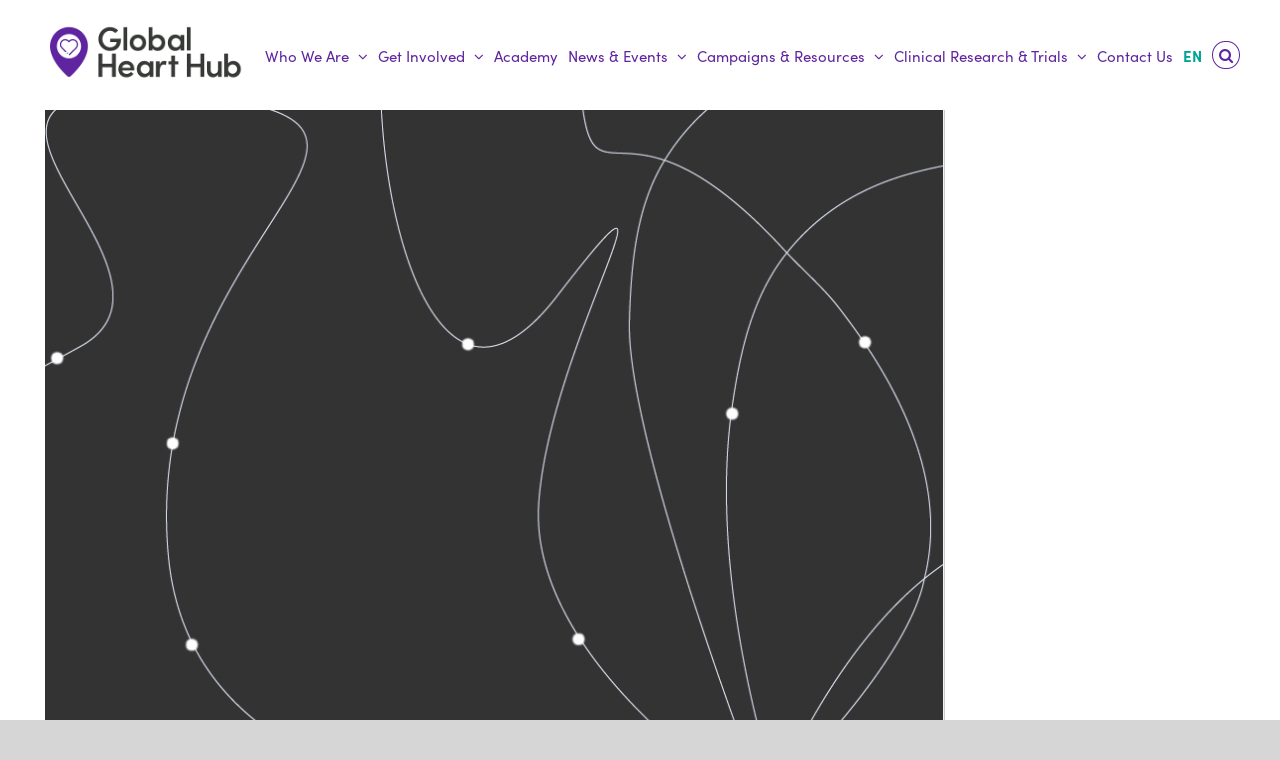

--- FILE ---
content_type: text/html; charset=UTF-8
request_url: https://globalhearthub.org/download/spotlight-on-iron-deficiency-in-heart-failure/
body_size: 23356
content:
<!DOCTYPE html><html class="avada-html-layout-wide avada-html-header-position-top avada-is-100-percent-template" lang="en-US" prefix="og: http://ogp.me/ns# fb: http://ogp.me/ns/fb#"><head><meta http-equiv="X-UA-Compatible" content="IE=edge" /><meta http-equiv="Content-Type" content="text/html; charset=utf-8"/><meta name="viewport" content="width=device-width, initial-scale=1" /><meta name='robots' content='index, follow, max-image-preview:large, max-snippet:-1, max-video-preview:-1' /><title>Advocacy and Policy Development: Iron deficiency in heart failure - Global Heart Hub</title><link rel="canonical" href="https://globalhearthub.org/download/spotlight-on-iron-deficiency-in-heart-failure/" /><meta property="og:locale" content="en_US" /><meta property="og:type" content="article" /><meta property="og:title" content="Advocacy and Policy Development: Iron deficiency in heart failure" /><meta property="og:url" content="https://globalhearthub.org/download/spotlight-on-iron-deficiency-in-heart-failure/" /><meta property="og:site_name" content="Global Heart Hub" /><meta property="article:publisher" content="https://www.facebook.com/GlobalHeartHub" /><meta property="article:modified_time" content="2023-09-06T17:41:32+00:00" /><meta property="og:image" content="https://globalhearthub.org/wp-content/uploads/2020/07/HFPN_Spotlight_on_iron_deficiency_in_HF.png" /><meta property="og:image:width" content="908" /><meta property="og:image:height" content="1284" /><meta property="og:image:type" content="image/png" /><meta name="twitter:card" content="summary_large_image" /><meta name="twitter:site" content="@GlobalHeartHub" /> <script type="application/ld+json" class="yoast-schema-graph">{"@context":"https://schema.org","@graph":[{"@type":"WebPage","@id":"https://globalhearthub.org/download/spotlight-on-iron-deficiency-in-heart-failure/","url":"https://globalhearthub.org/download/spotlight-on-iron-deficiency-in-heart-failure/","name":"Advocacy and Policy Development: Iron deficiency in heart failure - Global Heart Hub","isPartOf":{"@id":"https://globalhearthub.org/#website"},"primaryImageOfPage":{"@id":"https://globalhearthub.org/download/spotlight-on-iron-deficiency-in-heart-failure/#primaryimage"},"image":{"@id":"https://globalhearthub.org/download/spotlight-on-iron-deficiency-in-heart-failure/#primaryimage"},"thumbnailUrl":"https://globalhearthub.org/wp-content/uploads/2020/07/HFPN_Spotlight_on_iron_deficiency_in_HF.png","datePublished":"2020-07-28T11:02:45+00:00","dateModified":"2023-09-06T17:41:32+00:00","breadcrumb":{"@id":"https://globalhearthub.org/download/spotlight-on-iron-deficiency-in-heart-failure/#breadcrumb"},"inLanguage":"en-US","potentialAction":[{"@type":"ReadAction","target":["https://globalhearthub.org/download/spotlight-on-iron-deficiency-in-heart-failure/"]}]},{"@type":"ImageObject","inLanguage":"en-US","@id":"https://globalhearthub.org/download/spotlight-on-iron-deficiency-in-heart-failure/#primaryimage","url":"https://globalhearthub.org/wp-content/uploads/2020/07/HFPN_Spotlight_on_iron_deficiency_in_HF.png","contentUrl":"https://globalhearthub.org/wp-content/uploads/2020/07/HFPN_Spotlight_on_iron_deficiency_in_HF.png","width":908,"height":1284},{"@type":"BreadcrumbList","@id":"https://globalhearthub.org/download/spotlight-on-iron-deficiency-in-heart-failure/#breadcrumb","itemListElement":[{"@type":"ListItem","position":1,"name":"Home","item":"https://globalhearthub.org/"},{"@type":"ListItem","position":2,"name":"Advocacy and Policy Development: Iron deficiency in heart failure"}]},{"@type":"WebSite","@id":"https://globalhearthub.org/#website","url":"https://globalhearthub.org/","name":"Global Heart Hub","description":"The Alliance of Heart Patient Organisations","publisher":{"@id":"https://globalhearthub.org/#organization"},"alternateName":"GHH","potentialAction":[{"@type":"SearchAction","target":{"@type":"EntryPoint","urlTemplate":"https://globalhearthub.org/?s={search_term_string}"},"query-input":{"@type":"PropertyValueSpecification","valueRequired":true,"valueName":"search_term_string"}}],"inLanguage":"en-US"},{"@type":"Organization","@id":"https://globalhearthub.org/#organization","name":"Global Heart Hub","alternateName":"GHH","url":"https://globalhearthub.org/","logo":{"@type":"ImageObject","inLanguage":"en-US","@id":"https://globalhearthub.org/#/schema/logo/image/","url":"https://globalhearthub.org/wp-content/uploads/2022/11/GHH_Logo_RGB-scaled.jpg","contentUrl":"https://globalhearthub.org/wp-content/uploads/2022/11/GHH_Logo_RGB-scaled.jpg","width":2560,"height":757,"caption":"Global Heart Hub"},"image":{"@id":"https://globalhearthub.org/#/schema/logo/image/"},"sameAs":["https://www.facebook.com/GlobalHeartHub","https://x.com/GlobalHeartHub","https://www.instagram.com/globalhearthub/","https://www.linkedin.com/company/globalhearthub/"]}]}</script> <link rel="alternate" type="application/rss+xml" title="Global Heart Hub &raquo; Feed" href="https://globalhearthub.org/feed/" /><link rel="alternate" type="text/calendar" title="Global Heart Hub &raquo; iCal Feed" href="https://globalhearthub.org/events/?ical=1" /><link rel="shortcut icon" href="https://globalhearthub.org/wp-content/uploads/2021/08/Favicon-Purple.png" type="image/x-icon" /><link rel="apple-touch-icon" sizes="180x180" href="https://globalhearthub.org/wp-content/uploads/2021/08/Favicon-Purple.png"><link rel="icon" sizes="192x192" href="https://globalhearthub.org/wp-content/uploads/2021/08/Favicon-Purple.png"><meta name="msapplication-TileImage" content="https://globalhearthub.org/wp-content/uploads/2021/08/Favicon-Purple.png"><link rel="alternate" title="oEmbed (JSON)" type="application/json+oembed" href="https://globalhearthub.org/wp-json/oembed/1.0/embed?url=https%3A%2F%2Fglobalhearthub.org%2Fdownload%2Fspotlight-on-iron-deficiency-in-heart-failure%2F" /><link rel="alternate" title="oEmbed (XML)" type="text/xml+oembed" href="https://globalhearthub.org/wp-json/oembed/1.0/embed?url=https%3A%2F%2Fglobalhearthub.org%2Fdownload%2Fspotlight-on-iron-deficiency-in-heart-failure%2F&#038;format=xml" /><meta property="og:locale" content="en_US"/><meta property="og:type" content="article"/><meta property="og:site_name" content="Global Heart Hub"/><meta property="og:title" content="Advocacy and Policy Development: Iron deficiency in heart failure - Global Heart Hub"/><meta property="og:url" content="https://globalhearthub.org/download/spotlight-on-iron-deficiency-in-heart-failure/"/><meta property="article:modified_time" content="2023-09-06T17:41:32+00:00"/><meta property="og:image" content="https://globalhearthub.org/wp-content/uploads/2020/07/HFPN_Spotlight_on_iron_deficiency_in_HF.png"/><meta property="og:image:width" content="908"/><meta property="og:image:height" content="1284"/><meta property="og:image:type" content="image/png"/><style id='wp-img-auto-sizes-contain-inline-css' type='text/css'>img:is([sizes=auto i],[sizes^="auto," i]){contain-intrinsic-size:3000px 1500px}</style><style id='wp-emoji-styles-inline-css' type='text/css'>img.wp-smiley,img.emoji{display:inline!important;border:none!important;box-shadow:none!important;height:1em!important;width:1em!important;margin:0 0.07em!important;vertical-align:-0.1em!important;background:none!important;padding:0!important}</style><link data-optimized="1" rel='stylesheet' id='wpdm-fonticon-css' href='https://globalhearthub.org/wp-content/litespeed/css/6227b49b75611ae1947bf1d3843adac1.css?ver=4a33b' type='text/css' media='all' /><link data-optimized="1" rel='stylesheet' id='wpdm-front-css' href='https://globalhearthub.org/wp-content/litespeed/css/ec0a3c9ee2a23ea524db6b7a22074ad0.css?ver=40a08' type='text/css' media='all' /><link data-optimized="1" rel='stylesheet' id='cmtooltip-css' href='https://globalhearthub.org/wp-content/litespeed/css/a1fc47be11c5c2c71734dc11cd503494.css?ver=49725' type='text/css' media='all' /><style id='cmtooltip-inline-css' type='text/css'>#tt{z-index:1500}#tt #ttcont div.glossaryItemTitle{color:#000000!important}#tt #ttcont div.glossaryItemTitle{background-color:#transparent!important;padding:0!important;margin:0px!important;border-top:10px solid #fff0;border-bottom:10px solid #fff0}#tt #ttcont div.glossaryItemTitle{font-size:13px!important}#tt #ttcont div.glossaryItemBody{padding:0;font-size:13px}#tt #ttcont .mobile-link{font-size:13px}.mobile-link a.glossaryLink{color:#fff!important}.mobile-link:before{content:"Term link:  "}.tiles ul.glossaryList li{min-width:85px!important;width:85px!important}.tiles ul.glossaryList span{min-width:85px;width:85px}.cm-glossary.tiles.big ul.glossaryList a{min-width:179px;width:179px}.cm-glossary.tiles.big ul.glossaryList span{min-width:179px;width:179px}span.glossaryLink,a.glossaryLink{border-bottom:dotted 1px #000;color:#000000!important}span.glossaryLink.temporary,a.glossaryLink.temporary{border-bottom:dotted 1px #ef1}span.glossaryLink:hover,a.glossaryLink:hover{border-bottom:solid 1px #333;color:#333333!important}.glossaryList .glossary-link-title{font-weight:normal!important}#tt #tt-btn-close{color:#222!important}.cm-glossary.grid ul.glossaryList li[class^='ln']{width:200px!important}#tt #tt-btn-close{direction:rtl;font-size:20px!important}#tt #ttcont glossaryItemBody *{color:#fff}#tt #ttcont a{color:#2EA3F2!important}#ttcont{box-shadow:0 0 20px #666;-moz-box-shadow:0 0 20px #666;-webkit-box-shadow:0 0 20px #666}.cm-glossary.term-carousel .slick-slide,.cm-glossary.tiles-with-definition ul>li{height:250px!important}.cm-glossary.tiles-with-definition ul{grid-template-columns:repeat(auto-fill,220px)!important}.glossary-search-wrapper{display:inline-block}input.glossary-search-term{outline:none}button.glossary-search.button{outline:none}</style><link data-optimized="1" rel='stylesheet' id='dashicons-css' href='https://globalhearthub.org/wp-content/litespeed/css/ca2b3c2ec65d9d4f307faadf80d46dd1.css?ver=79b22' type='text/css' media='all' /><link data-optimized="1" rel='stylesheet' id='dflip-style-css' href='https://globalhearthub.org/wp-content/litespeed/css/f2e566146ab5d848261ec6e70eef0b8d.css?ver=57564' type='text/css' media='all' /><link data-optimized="1" rel='stylesheet' id='fusion-dynamic-css-css' href='https://globalhearthub.org/wp-content/litespeed/css/bc7f3c268d712a5faeb5990efda1da6b.css?ver=14130' type='text/css' media='all' /> <script data-optimized="1" type="text/javascript" id="jquery-core-js-extra">var custom_wpdm_ajax={"ajax_url":"https://globalhearthub.org/wp-admin/admin-ajax.php","nonce":"38e2545d71"}</script> <script type="text/javascript" src="https://globalhearthub.org/wp-includes/js/jquery/jquery.min.js?ver=3.7.1" id="jquery-core-js"></script> <script data-optimized="1" type="text/javascript" src="https://globalhearthub.org/wp-content/litespeed/js/804ff7cf18e63817fb7c4b78d82067bc.js?ver=1fe00" id="jquery-migrate-js"></script> <script data-optimized="1" type="text/javascript" id="file_uploads_nfpluginsettings-js-extra">var params={"clearLogRestUrl":"https://globalhearthub.org/wp-json/nf-file-uploads/debug-log/delete-all","clearLogButtonId":"file_uploads_clear_debug_logger","downloadLogRestUrl":"https://globalhearthub.org/wp-json/nf-file-uploads/debug-log/get-all","downloadLogButtonId":"file_uploads_download_debug_logger"}</script> <script data-optimized="1" type="text/javascript" src="https://globalhearthub.org/wp-content/litespeed/js/6d076ecd62896778551ed85f95611313.js?ver=cd689" id="file_uploads_nfpluginsettings-js"></script> <script data-optimized="1" type="text/javascript" src="https://globalhearthub.org/wp-content/litespeed/js/f9770d2c917422965cbc20b086d0ea12.js?ver=b6090" id="wpdm-frontend-js-js"></script> <script data-optimized="1" type="text/javascript" id="wpdm-frontjs-js-extra">var wpdm_url={"home":"https://globalhearthub.org/","site":"https://globalhearthub.org/","ajax":"https://globalhearthub.org/wp-admin/admin-ajax.php"};var wpdm_js={"spinner":"\u003Ci class=\"wpdm-icon wpdm-sun wpdm-spin\"\u003E\u003C/i\u003E","client_id":"445b918d93eb762d5785b686329430a6"};var wpdm_strings={"pass_var":"Password Verified!","pass_var_q":"Please click following button to start download.","start_dl":"Start Download"}</script> <script data-optimized="1" type="text/javascript" src="https://globalhearthub.org/wp-content/litespeed/js/3b20e9b9ec08b59481cda57a0ca75b23.js?ver=dbbc0" id="wpdm-frontjs-js"></script> <script data-optimized="1" type="text/javascript" src="https://globalhearthub.org/wp-content/litespeed/js/6bc4be4cf139b65397afc4afc516a3c8.js?ver=0953f" id="cm-modernizr-js-js"></script> <script data-optimized="1" type="text/javascript" src="https://globalhearthub.org/wp-content/litespeed/js/a7130030304e06b46711a32d0e3ecee0.js?ver=cc412" id="cm-purify-js-js"></script> <script data-optimized="1" type="text/javascript" id="tooltip-frontend-js-js-extra">var cmtt_data={"cmtooltip":{"placement":"horizontal","clickable":!1,"close_on_moveout":!0,"only_on_button":!1,"touch_anywhere":!1,"delay":0,"timer":0,"minw":200,"maxw":400,"top":5,"left":25,"endalpha":95,"zIndex":1500,"borderStyle":"none","borderWidth":"0px","borderColor":"#000000","background":"#666666","foreground":"#ffffff","fontSize":"13px","padding":"2px 12px 3px 7px","borderRadius":"6px","tooltipDisplayanimation":"no_animation","tooltipHideanimation":"no_animation","toolip_dom_move":!1,"link_whole_tt":!1,"close_button":!0,"close_button_mobile":!0,"close_symbol":"dashicons-no"},"ajaxurl":"https://globalhearthub.org/wp-admin/admin-ajax.php","post_id":"2452","mobile_disable_tooltips":"0","desktop_disable_tooltips":"0","tooltip_on_click":"0","exclude_ajax":"cmttst_event_save","cmtooltip_definitions":[]}</script> <script data-optimized="1" type="text/javascript" src="https://globalhearthub.org/wp-content/litespeed/js/8df0567e2ce614b68f8ec0b7387a1014.js?ver=d4dbe" id="tooltip-frontend-js-js"></script> <script>const redact_ad_data = false;
			let wt_cli_ad_storage, wt_cli_analytics_storage, wt_cli_functionality_storage, wt_cli_waiting_period;
			let wt_url_passthrough = true;
			let wt_cli_bypass = 0;
			// Set values for wt_cli_advertisement_category, wt_cli_analytics_category, wt_cli_functional_category
			let wt_cli_advertisement_category = 'advertisement';
			let wt_cli_analytics_category = 'analytics';
			let wt_cli_functional_category = 'functional';

			window.dataLayer = window.dataLayer || [];
			//Set default state 
			update_default_state(wt_cli_advertisement_category, wt_cli_analytics_category, wt_cli_functional_category);

			function update_default_state(wt_cli_advertisement_category, wt_cli_analytics_category, wt_cli_functional_category) {
				let wt_cookie_policy_val = getCookie(`viewed_cookie_policy`, true);
				let wt_analytics_cookie_val = getCookie(`cookielawinfo-checkbox-${wt_cli_analytics_category}`);
				let wt_advertisement_cookie_val = getCookie(`cookielawinfo-checkbox-${wt_cli_advertisement_category}`);
				let wt_functional_cookie_val = getCookie(`cookielawinfo-checkbox-${wt_cli_functional_category}`);
				wt_cli_ad_storage = (wt_advertisement_cookie_val === 'yes' && wt_cookie_policy_val) ? 'granted' : 'denied';
				wt_cli_analytics_storage = (wt_analytics_cookie_val === 'yes' && wt_cookie_policy_val) ? 'granted' : 'denied';
				wt_cli_functionality_storage = (wt_functional_cookie_val === 'yes' && wt_cookie_policy_val) ? 'granted' : 'denied';
				wt_cli_waiting_period = 500;
				//Support for cookie scanner
				if (wt_cli_bypass) {
					wt_cli_ad_storage = wt_cli_analytics_storage = wt_cli_functionality_storage = 'granted';
					wt_cli_waiting_period = 100;
				}
				gtag("consent", "default", {
					ad_storage: "denied",
					ad_user_data: "denied",
					ad_personalization: "denied",
					analytics_storage: "denied",
					functionality_storage: "denied",
					personalization_storage: "denied",
					security_storage: "granted",
					wait_for_update: wt_cli_waiting_period,
				});
			}

			function gtag() {
				dataLayer.push(arguments);
			}
			gtag("set", "developer_id.dZDk4Nz", true);
			gtag("set", "ads_data_redaction", true);
			gtag("set", "url_passthrough", wt_url_passthrough);

			//Check whether already given consent 
			let wt_viewed_cookie_policy = getCookie(`viewed_cookie_policy`, true);
			if(wt_viewed_cookie_policy) {
				checkConsentInitialized();
			}
			// Check if banner is hidden and initialize consent
			document.addEventListener("cliBannerVisibility", function(event) {
				if (event.detail.visible === false) {
					checkConsentInitialized();
				}
			});
			document.addEventListener("cli_consent_update", function() {
				checkConsentInitialized();
			});
			function checkConsentInitialized() {
				// Define a variable to store the retry interval
				const retryInterval = 100; // milliseconds

				function tryToUpdateConsent() {
					// Check if CLI.consent is not loaded yet
					if (typeof CLI === 'undefined' || Object.keys(CLI.consent).length === 0) {
						// If not loaded, wait for the retry interval and retry
						setTimeout(tryToUpdateConsent, retryInterval);
						return;
					}
					// If CLI.consent is loaded, proceed with updating consent status
					setTimeout(update_consent_status, 500); // Delaying the function call for 0.5 seconds
				}

				// Start the initial attempt to update consent
				tryToUpdateConsent();
			}

			function update_consent_status() {
				// Your logic for accepting cookie consent
				wt_cli_ad_storage = 'denied';
				wt_cli_analytics_storage = 'denied';
				wt_cli_functionality_storage = 'denied';
				if (CLI.consent[wt_cli_advertisement_category] == true) {
					wt_cli_ad_storage = 'granted';
				}
				if (CLI.consent[wt_cli_analytics_category] == true) {
					wt_cli_analytics_storage = 'granted';
				}
				if (CLI.consent[wt_cli_functional_category] == true) {
					wt_cli_functionality_storage = 'granted';
				}
				// Access cliBlocker.cliShowBar value
				let isBannerDisabled = cliBlocker.cliShowBar;
				//Support for cookie scanner
				if (wt_cli_bypass || !isBannerDisabled) {
					wt_cli_ad_storage = wt_cli_analytics_storage = wt_cli_functionality_storage = 'granted';
					wt_cli_waiting_period = 100;
				}
				gtag('consent', 'update', {
					'ad_storage': wt_cli_ad_storage,
					'ad_user_data': wt_cli_ad_storage,
					'ad_personalization': wt_cli_ad_storage,
					'analytics_storage': wt_cli_analytics_storage,
					'functionality_storage': wt_cli_functionality_storage,
					'personalization_storage': wt_cli_functionality_storage,
					'security_storage': "granted",
				});
				set_ads_data_redaction();
			}

			function set_ads_data_redaction() {
				if (redact_ad_data && wt_cli_ad_storage == 'denied') {
					gtag('set', 'ads_data_redaction', true);
				}
			}

			function getCookie(name, force = false) {
				const value = "; " + document.cookie;
				const parts = value.split("; " + name + "=");
				if (parts.length === 2) {
					return parts.pop().split(";").shift();
				}
				return force ? false : 'no'; // Return 'false' if cookie doesn't exist and force is true
			}</script> <link rel="https://api.w.org/" href="https://globalhearthub.org/wp-json/" /> <script>!function(f,b,e,v,n,t,s){if(f.fbq)return;n=f.fbq=function(){n.callMethod?n.callMethod.apply(n,arguments):n.queue.push(arguments)};if(!f._fbq)f._fbq=n;n.push=n;n.loaded=!0;n.version='2.0';n.queue=[];t=b.createElement(e);t.async=!0;t.src=v;s=b.getElementsByTagName(e)[0];s.parentNode.insertBefore(t,s)}(window,document,'script','https://connect.facebook.net/en_US/fbevents.js');fbq('init','3270175783269557');fbq('track','PageView')</script> <noscript><img height="1" width="1"src="https://www.facebook.com/tr?id=3270175783269557&ev=PageView&noscript=1"/></noscript><meta name="tec-api-version" content="v1"><meta name="tec-api-origin" content="https://globalhearthub.org"><link rel="alternate" href="https://globalhearthub.org/wp-json/tribe/events/v1/" /><style type="text/css" id="css-fb-visibility">@media screen and (max-width:640px){.fusion-no-small-visibility{display:none!important}body .sm-text-align-center{text-align:center!important}body .sm-text-align-left{text-align:left!important}body .sm-text-align-right{text-align:right!important}body .sm-flex-align-center{justify-content:center!important}body .sm-flex-align-flex-start{justify-content:flex-start!important}body .sm-flex-align-flex-end{justify-content:flex-end!important}body .sm-mx-auto{margin-left:auto!important;margin-right:auto!important}body .sm-ml-auto{margin-left:auto!important}body .sm-mr-auto{margin-right:auto!important}body .fusion-absolute-position-small{position:absolute;top:auto;width:100%}.awb-sticky.awb-sticky-small{position:sticky;top:var(--awb-sticky-offset,0)}}@media screen and (min-width:641px) and (max-width:1024px){.fusion-no-medium-visibility{display:none!important}body .md-text-align-center{text-align:center!important}body .md-text-align-left{text-align:left!important}body .md-text-align-right{text-align:right!important}body .md-flex-align-center{justify-content:center!important}body .md-flex-align-flex-start{justify-content:flex-start!important}body .md-flex-align-flex-end{justify-content:flex-end!important}body .md-mx-auto{margin-left:auto!important;margin-right:auto!important}body .md-ml-auto{margin-left:auto!important}body .md-mr-auto{margin-right:auto!important}body .fusion-absolute-position-medium{position:absolute;top:auto;width:100%}.awb-sticky.awb-sticky-medium{position:sticky;top:var(--awb-sticky-offset,0)}}@media screen and (min-width:1025px){.fusion-no-large-visibility{display:none!important}body .lg-text-align-center{text-align:center!important}body .lg-text-align-left{text-align:left!important}body .lg-text-align-right{text-align:right!important}body .lg-flex-align-center{justify-content:center!important}body .lg-flex-align-flex-start{justify-content:flex-start!important}body .lg-flex-align-flex-end{justify-content:flex-end!important}body .lg-mx-auto{margin-left:auto!important;margin-right:auto!important}body .lg-ml-auto{margin-left:auto!important}body .lg-mr-auto{margin-right:auto!important}body .fusion-absolute-position-large{position:absolute;top:auto;width:100%}.awb-sticky.awb-sticky-large{position:sticky;top:var(--awb-sticky-offset,0)}}</style><style type="text/css" id="custom-background-css">body.custom-background{background-color:#fff}</style><meta name="generator" content="Powered by Slider Revolution 6.7.18 - responsive, Mobile-Friendly Slider Plugin for WordPress with comfortable drag and drop interface." /> <script>function setREVStartSize(e){window.RSIW=window.RSIW===undefined?window.innerWidth:window.RSIW;window.RSIH=window.RSIH===undefined?window.innerHeight:window.RSIH;try{var pw=document.getElementById(e.c).parentNode.offsetWidth,newh;pw=pw===0||isNaN(pw)||(e.l=="fullwidth"||e.layout=="fullwidth")?window.RSIW:pw;e.tabw=e.tabw===undefined?0:parseInt(e.tabw);e.thumbw=e.thumbw===undefined?0:parseInt(e.thumbw);e.tabh=e.tabh===undefined?0:parseInt(e.tabh);e.thumbh=e.thumbh===undefined?0:parseInt(e.thumbh);e.tabhide=e.tabhide===undefined?0:parseInt(e.tabhide);e.thumbhide=e.thumbhide===undefined?0:parseInt(e.thumbhide);e.mh=e.mh===undefined||e.mh==""||e.mh==="auto"?0:parseInt(e.mh,0);if(e.layout==="fullscreen"||e.l==="fullscreen")
newh=Math.max(e.mh,window.RSIH);else{e.gw=Array.isArray(e.gw)?e.gw:[e.gw];for(var i in e.rl)if(e.gw[i]===undefined||e.gw[i]===0)e.gw[i]=e.gw[i-1];e.gh=e.el===undefined||e.el===""||(Array.isArray(e.el)&&e.el.length==0)?e.gh:e.el;e.gh=Array.isArray(e.gh)?e.gh:[e.gh];for(var i in e.rl)if(e.gh[i]===undefined||e.gh[i]===0)e.gh[i]=e.gh[i-1];var nl=new Array(e.rl.length),ix=0,sl;e.tabw=e.tabhide>=pw?0:e.tabw;e.thumbw=e.thumbhide>=pw?0:e.thumbw;e.tabh=e.tabhide>=pw?0:e.tabh;e.thumbh=e.thumbhide>=pw?0:e.thumbh;for(var i in e.rl)nl[i]=e.rl[i]<window.RSIW?0:e.rl[i];sl=nl[0];for(var i in nl)if(sl>nl[i]&&nl[i]>0){sl=nl[i];ix=i}
var m=pw>(e.gw[ix]+e.tabw+e.thumbw)?1:(pw-(e.tabw+e.thumbw))/(e.gw[ix]);newh=(e.gh[ix]*m)+(e.tabh+e.thumbh)}
var el=document.getElementById(e.c);if(el!==null&&el)el.style.height=newh+"px";el=document.getElementById(e.c+"_wrapper");if(el!==null&&el){el.style.height=newh+"px";el.style.display="block"}}catch(e){console.log("Failure at Presize of Slider:"+e)}}</script> <style type="text/css" id="wp-custom-css">#vw-logo{margin-bottom:20px}.vw-style h2{color:#5F249F;font-size:1.6rem!important}.vw-style h3{color:#5F249F!important;font-size:2rem!important;margin-bottom:5px;margin-top:5px}.vw-style h4{color:#5F249F!important}.vw-container{padding:3%!important;display:flex;flex-wrap:wrap;align-content:center!important}.vw-container .flexed-imgwrap{display:flex;padding:10px;justify-content:space-evenly}.vw-container .fusion-image-carousel{margin-bottom:5px}.vw-container .fusion-sharing-box{margin-top:5px}.vw-container .vw-video .video-shortcode{background-color:#fff;padding:20px;padding-bottom:20px}.vw-container #vw-translations{margin-top:20px;padding:20px}.vw-container .fusion-accordian .panel-title a{font-size:1.4rem;font-family:'Raleway',sans-serif;font-weight:600;color:#5F249F!important}.vw-container .fusion-toggle-icon-wrapper .fa-fusion-box:before{font-size:1.4rem!important;color:#5F249F!important}.vw-container blockquote{border-color:#414412!important}.vw-container blockquote p{padding:15px;font-size:1.1rem}.vw-container .vw-col p,.vw-container .vw-col li{font-size:1rem}.vw-container .vw-col h4,.vw-container .vw-style h4,.vw-container h4.tagline{font-size:1.5rem;font-family:'Raleway',sans-serif;color:#4c88b4}.vw-container .vw-style li{font-size:1.1rem;padding:5px 10px}.vw-container #partners-list ul{list-style:none;padding-left:0;margin:0}.vw-container #partners-list li a{display:block;background-color:#f2f2f2;margin:2px 0;padding:10px;color:#5F249F!important}.vw-container #partners-list li a:hover{background-color:#fff;color:#4c88b4}.vw-container .vw-col .vw-style a.learn-more{text-align:center;padding:5px 10px;border:solid 2px #fefefe}#vw-header-intro{padding:0 5%}.vw-hidden{display:none!important}@media only screen and (max-width:928px){.vw-container{padding:5%!important}.vw-style h2{font-size:1.2rem!important}.vw-style h3{font-size:1.6rem!important;line-height:1.2!important;margin-bottom:20px}.vw-style p{font-size:1rem}.vw-container .vw-col h4{font-size:1.2rem!important;line-height:1.2!important}.vw-container .vw-style li{font-size:1rem;padding:5px}.vw-container .flexed-imgwrap{flex-wrap:wrap;vertical-align:center}.vw-container .flexed-imgwrap img{padding:10px 0}.vw-container blockquote p{padding:5px;font-size:1rem}.vw-container .fusion-accordian .fusion-panel.fusion-toggle-no-divider.fusion-toggle-boxed-mode .panel-body{padding-left:0px!important;padding-right:0px!important}.vw-container blockquote{margin:15px 5px!important}}#hf-logo{margin-bottom:20px}.hf-style h2{color:#414042;font-size:1.6rem!important}.hf-style h3{color:#d82e57!important;font-size:2rem!important;margin-bottom:5px;margin-top:5px}.hf-style h4{color:#d82e57!important;font-size:1.2rem!important;font-family:'Raleway',sans-serif!important;margin-bottom:10px}.hf-container{padding:3%!important;display:flex;flex-wrap:wrap;align-content:center!important}.hf-container .flexed-imgwrap{display:flex;padding:10px;justify-content:space-evenly}.hf-container .fusion-image-carousel{margin-bottom:5px}.hf-container .fusion-sharing-box{margin-top:5px}.hf-container .vw-video .video-shortcode{background-color:#fff;padding:20px;padding-bottom:20px}.hf-container #hf-translations{margin-top:20px;padding:20px}.hf-container .fusion-accordian .panel-title a{font-size:1.4rem;font-family:'Raleway',sans-serif;font-weight:600;color:#d82e57!important}.hf-container .fusion-toggle-icon-wrapper .fa-fusion-box:before{font-size:1.4rem!important}.hf-container blockquote{border-color:#414412!important}.hf-container blockquote p{padding:15px;font-size:1.1rem}.hf-container .hf-col p,.hf-container .hf-col li{font-size:1rem}.hf-container .hf-col h4,.hf-container .hf-style h4,.hf-container h4.tagline{font-size:1.5rem;font-family:'Raleway',sans-serif;color:#4c88b4}.hf-container .hf-style li{font-size:1.1rem;padding:5px 10px}.hf-container #partners-list ul{list-style:none;padding-left:0;margin:0}.hf-container #partners-list li a{display:block;background-color:#f2f2f2;margin:2px 0;padding:10px}.hf-container #partners-list li a:hover{background-color:#fff;color:#4c88b4}.hf-container .hf-col .hf-style a.learn-more{text-align:center;padding:5px 10px;border:solid 2px #fefefe}#hf-header-intro{padding:0 10%}.hf-hidden{display:none!important}@media only screen and (max-width:928px){.hf-container{padding:5%!important}.hf-style h2{font-size:1.2rem!important}.hf-style h3{font-size:1.6rem!important;line-height:1.2!important;margin-bottom:20px}.hf-style p{font-size:1rem}.hf-container .hf-col h4{font-size:1.2rem!important;line-height:1.2!important}.hf-container .hf-style li{font-size:1rem;padding:5px}.hf-container .flexed-imgwrap{flex-wrap:wrap;vertical-align:center}.hf-container .flexed-imgwrap img{padding:10px 0}.hf-container blockquote p{padding:5px;font-size:1rem}.hf-container .fusion-accordian .fusion-panel.fusion-toggle-no-divider.fusion-toggle-boxed-mode .panel-body{padding-left:0px!important;padding-right:0px!important}.hf-container blockquote{margin:15px 5px!important}}.about-logos img{height:50px;width:auto;margin-bottom:20px}.page-id-2089 .justgo-about .fusion-title h3{padding-top:0px!important}.share-message h3{margin-bottom:10px;color:#dd2a2a!important;font-weight:900!important}.page-id-2089 .justgo-about .h2,.page-id-2089 .share-box,.page-id-2089 .share-box h4{padding-top:0px!important}.page-id-2089 .fusion-li-item a{color:#dd2a2a!important;font-weight:500}.page-id-2089 .fusion-social-networks{padding-top:10px}.page-id-2089 h4,.page-id-2089 h2,.page-id-2089 .fusion-title h3{font-family:Montserrat,Arial,Helvetica,sans-serif!important;font-weight:900!important;line-height:1.3!important;letter-spacing:.04rem;font-style:normal;color:#dd2a2a!important;padding-top:30px;padding-bottom:0}.page-id-2089 h4{font-size:1.6rem!important}.page-id-2089 .fusion-title{margin-bottom:0px!important;margin-top:25px!important}.page-id-2089 .fusion-text a{color:#dd2a2a!important;font-weight:900}.page-id-2089 .share-box h4{color:#000!important;font-size:1.1rem!important;font-weight:500!important;letter-spacing:0rem}.page-id-2089 .share-box{margin-bottom:0px!important;border:1px solid #dd2a2a;padding:15px}.menu-button>a{background-color:none;color:#38648C!important;padding:0 12px}.menu-button>a:hover{background-color:none;color:#06A397!important}.gglobe{height:36px!important;width:36px!important;margin-top:28px}.fusion-header{background-color:#fff}@media (max-width:1423px){.fusion-main-menu>ul>li{padding-right:20px}.fusion-logo img{width:100%}}@media (max-width:1383px){.fusion-main-menu>ul>li{padding-right:15px}.fusion-logo img{width:100%}}@media (max-width:1343px){.fusion-main-menu>ul>li{padding-right:10px}.fusion-logo img{width:100%}}@media (max-width:1303px){.fusion-main-menu>ul>li{padding-right:10px}.fusion-logo img{width:100%}.fusion-main-menu>ul>li>a,.side-nav li a{font-size:15px}}@media (max-width:1205px){.fusion-main-menu>ul>li{padding-right:7px}.fusion-logo img{width:100%}.fusion-main-menu>ul>li>a,.side-nav li a{font-size:13px}}@media (max-width:1083px){.avada-responsive:not(.rtl) .fusion-header-v1 .fusion-main-menu>ul>li{padding-right:10px}.fusion-logo img{width:100%}.fusion-main-menu>ul>li>a,.side-nav li a{font-size:10px}}.home #main{padding-top:0}@media (max-width:1423px){.fusion-main-menu>ul>li{padding-right:20px}.fusion-logo a{max-width:200%}}@media (max-width:1383px){.fusion-main-menu>ul>li{padding-right:15px}.fusion-standard-logo{width:80px}}@media (max-width:1343px){.fusion-main-menu>ul>li{padding-right:10px}.fusion-standard-logo{width:80px}}@media (max-width:1303px){.fusion-main-menu>ul>li{padding-right:10px}.fusion-standard-logo{width:80px}.fusion-main-menu>ul>li>a,.side-nav li a{font-size:15px}}@media (max-width:1205px){.fusion-main-menu>ul>li{padding-right:7px}.fusion-standard-logo{width:75px}.fusion-main-menu>ul>li>a,.side-nav li a{font-size:13px}}@media (max-width:1083px){.avada-responsive:not(.rtl) .fusion-header-v1 .fusion-main-menu>ul>li{padding-right:10px}.fusion-standard-logo{width:85px}.fusion-main-menu>ul>li>a,.side-nav li a{font-size:10px}}@media (max-width:822px){.fusion-main-menu>ul>li>a,.side-nav li a{font-size:9px}}@media (max-width:1550px) and (min-width:1400px){.fusion-main-menu>ul>li>a{font-size:15px}.fusion-sticky-menu ul li{padding-right:25px!important}}@media(max-width:1400px){.fusion-main-menu.fusion-sticky-menu ul li a{font-size:15px!important}}@media(max-width:1300px){.fusion-logo a.fusion-logo-link img.fusion-sticky-logo{max-height:40px!important}.fusion-main-menu.fusion-sticky-menu ul li a{font-size:14px!important}}@media(max-width:1100px){.fusion-main-menu.fusion-sticky-menu ul li a{font-size:12px!important}}@media(max-width:1000px){.fusion-main-menu.fusion-sticky-menu ul li a{font-size:11px!important}.fusion-caret{margin-left:3px}}@media(max-width:900px){.fusion-header{padding:5px!important}.fusion-main-menu.fusion-sticky-menu ul li a,.fusion-main-menu.fusion-sticky-menu ul li{padding-right:5px!important}.fusion-main-menu.fusion-sticky-menu ul li a{font-size:10px!important}}@media(max-width:800px){.fusion-main-menu.fusion-sticky-menu ul li a,.fusion-main-menu.fusion-sticky-menu ul li{padding-right:2px!important}}@media(max-width:768px){.fusion-mobile-menu-design-modern .fusion-mobile-menu-text-align-left .fusion-mobile-nav-item a span{pointer-events:none!important}ul.sub-menu.fusion-sub-menu-open{border-left:10px solid #5f249f;margin-left:25px}.fusion-mobile-nav-holder .fusion-caret .fusion-dropdown-indicator:before{display:none}li.fusion-mobile-nav-item:nth-child(6),li.fusion-mobile-nav-item:nth-child(7),li.fusion-mobile-nav-item:nth-child(8){position:sticky;z-index:999999;padding-left:0;width:auto;left:0 -361.25px;box-shadow:none}.fusion-mobile-menu-design-modern .fusion-mobile-menu-text-align-left .fusion-mobile-nav-item a{padding-left:40px}}.fusion-logo img{max-width:215px;width:215px}@media (max-width:1423px) and (min-width:1382px){body:not(.avada-menu-highlight-style-background) .fusion-is-sticky .fusion-main-menu>ul>li:not(:last-child){padding-right:40px}}@media (max-width:1383px) and (min-width:1312px){body:not(.avada-menu-highlight-style-background) .fusion-is-sticky .fusion-main-menu>ul>li:not(:last-child){padding-right:30px}.fusion-sticky-shadow{height:100px}}@media (max-width:1313px) and (min-width:1277px){body:not(.avada-menu-highlight-style-background) .fusion-is-sticky .fusion-main-menu>ul>li:not(:last-child){padding-right:25px}}@media (max-width:1278px) and (min-width:1242px){body:not(.avada-menu-highlight-style-background) .fusion-is-sticky .fusion-main-menu>ul>li:not(:last-child){padding-right:20px}}@media (max-width:1243px) and (min-width:1207px){body:not(.avada-menu-highlight-style-background) .fusion-is-sticky .fusion-main-menu>ul>li:not(:last-child){padding-right:15px}}@media (max-width:1208px) and (min-width:1172px){body:not(.avada-menu-highlight-style-background) .fusion-is-sticky .fusion-main-menu>ul>li:not(:last-child){padding-right:10px}}@media (max-width:1173px) and (min-width:1114px){body:not(.avada-menu-highlight-style-background) .fusion-is-sticky .fusion-main-menu>ul>li:not(:last-child){padding-right:15px}body:not(.fusion-header-layout-v6) .fusion-is-sticky .fusion-main-menu>ul>li>a{font-size:14px}}@media (max-width:1113px) and (min-width:1077px){body:not(.avada-menu-highlight-style-background) .fusion-is-sticky .fusion-main-menu>ul>li:not(:last-child){padding-right:10px}body:not(.fusion-header-layout-v6) .fusion-is-sticky .fusion-main-menu>ul>li>a{font-size:14px}}@media (max-width:1078px) and (min-width:1023px){body:not(.avada-menu-highlight-style-background) .fusion-is-sticky .fusion-main-menu>ul>li:not(:last-child){padding-right:8px}body:not(.fusion-header-layout-v6) .fusion-is-sticky .fusion-main-menu>ul>li>a{font-size:13px}}@media (max-width:1022px) and (min-width:987px){.fusion-logo{width:15%}body:not(.avada-menu-highlight-style-background) .fusion-is-sticky .fusion-main-menu>ul>li:not(:last-child){padding-right:8px}body:not(.fusion-header-layout-v6) .fusion-is-sticky .fusion-main-menu>ul>li>a{font-size:13px}}@media (max-width:986px) and (min-width:860px){.fusion-logo{width:13%}body:not(.avada-menu-highlight-style-background) .fusion-is-sticky .fusion-main-menu>ul>li:not(:last-child){padding-right:5px}body:not(.fusion-header-layout-v6) .fusion-is-sticky .fusion-main-menu>ul>li>a{font-size:11px}}@media (max-width:859px) and (min-width:846px){body:not(.fusion-header-layout-v6) .fusion-is-sticky .fusion-main-menu>ul>li>a{font-size:11px}body:not(.avada-menu-highlight-style-background) .fusion-is-sticky .fusion-main-menu>ul>li:not(:last-child){padding-right:5px}.fusion-logo{width:14%}}@media (max-width:845px) and (min-width:801px){body:not(.fusion-header-layout-v6) .fusion-is-sticky .fusion-main-menu>ul>li>a{font-size:10px}body:not(.avada-menu-highlight-style-background) .fusion-is-sticky .fusion-main-menu>ul>li:not(:last-child){padding-right:5px}.fusion-logo{width:12%}}@media (max-width:767px){li#mobile-menu-item-11556.fusion-mobile-nav-item:nth-child(6){padding-left:0px!important;position:unset!important}li#mobile-menu-item-6606.fusion-mobile-nav-item:nth-child(7){position:unset!important;transform:unset!important}.fusion-logo img{width:160px}img.fusion-mobile-logo{max-height:inherit!important}#mobile-menu-main-menu-mobile li a{line-height:inherit!important}}.sticky-header,.header-sticky,.site-header.sticky,.main-navigation.sticky{background-color:#ffffff!important;opacity:1!important}</style> <script data-optimized="1" type="text/javascript">var doc=document.documentElement;doc.setAttribute('data-useragent',navigator.userAgent)</script> <meta name="generator" content="WordPress Download Manager 3.3.30" />
 <script>(function(w,d,s,l,i){w[l]=w[l]||[];w[l].push({'gtm.start':
new Date().getTime(),event:'gtm.js'});var f=d.getElementsByTagName(s)[0],
j=d.createElement(s),dl=l!='dataLayer'?'&l='+l:'';j.async=true;j.src=
'https://www.googletagmanager.com/gtm.js?id='+i+dl;f.parentNode.insertBefore(j,f);
})(window,document,'script','dataLayer','GTM-NL5W7FX');</script> 
 <script>!function(f,b,e,v,n,t,s){if(f.fbq)return;n=f.fbq=function(){n.callMethod?n.callMethod.apply(n,arguments):n.queue.push(arguments)};if(!f._fbq)f._fbq=n;n.push=n;n.loaded=!0;n.version='2.0';n.queue=[];t=b.createElement(e);t.async=!0;t.src=v;s=b.getElementsByTagName(e)[0];s.parentNode.insertBefore(t,s)}(window,document,'script','https://connect.facebook.net/en_US/fbevents.js');fbq('init','933393538425706');fbq('track','PageView')</script> <noscript><img height="1" width="1" style="display:none"
src=https://www.facebook.com/tr?id=933393538425706&ev=PageView&noscript=1
/></noscript>
<style></style><style>:root{--color-primary:#60259f;--color-primary-rgb:96, 37, 159;--color-primary-hover:#60259f;--color-primary-active:#60259f;--clr-sec:#6c757d;--clr-sec-rgb:108, 117, 125;--clr-sec-hover:#6c757d;--clr-sec-active:#6c757d;--color-secondary:#6c757d;--color-secondary-rgb:108, 117, 125;--color-secondary-hover:#6c757d;--color-secondary-active:#6c757d;--color-success:#a5cc3b;--color-success-rgb:165, 204, 59;--color-success-hover:#afd83e;--color-success-active:#a5cc3b;--color-info:#000000;--color-info-rgb:0, 0, 0;--color-info-hover:#000000;--color-info-active:#000000;--color-warning:#FFB236;--color-warning-rgb:255, 178, 54;--color-warning-hover:#FFB236;--color-warning-active:#FFB236;--color-danger:#ff5062;--color-danger-rgb:255, 80, 98;--color-danger-hover:#ff5062;--color-danger-active:#ff5062;--color-green:#30b570;--color-blue:#0073ff;--color-purple:#8557D3;--color-red:#ff5062;--color-muted:rgba(69, 89, 122, 0.6);--wpdm-font:"-apple-system", -apple-system, BlinkMacSystemFont, "Segoe UI", Roboto, Helvetica, Arial, sans-serif, "Apple Color Emoji", "Segoe UI Emoji", "Segoe UI Symbol"}.wpdm-download-link.btn.btn-success{border-radius:15px}</style><link data-optimized="1" rel="stylesheet" href="https://globalhearthub.org/wp-content/litespeed/css/5cad6d2792a946af10c0dd27734caf7b.css?ver=caf7b">
 <script data-optimized="1" id="cookieyes" type="text/javascript" src="https://globalhearthub.org/wp-content/litespeed/js/75c38e4ef348a1121aeb4683ff2165ae.js?ver=165ae"></script>  <script data-optimized="1" src="https://globalhearthub.org/wp-content/litespeed/js/da0294e409f5b4c9aab53097825ec308.js?ver=ec308" integrity="sha512-dnvR4Aebv5bAtJxDunq3eE8puKAJrY9GBJYl9GC6lTOEC76s1dbDfJFcL9GyzpaDW4vlI/UjR8sKbc1j6Ynx6w==" crossorigin="anonymous" referrerpolicy="no-referrer"></script><style id='global-styles-inline-css' type='text/css'>:root{--wp--preset--aspect-ratio--square:1;--wp--preset--aspect-ratio--4-3:4/3;--wp--preset--aspect-ratio--3-4:3/4;--wp--preset--aspect-ratio--3-2:3/2;--wp--preset--aspect-ratio--2-3:2/3;--wp--preset--aspect-ratio--16-9:16/9;--wp--preset--aspect-ratio--9-16:9/16;--wp--preset--color--black:#000000;--wp--preset--color--cyan-bluish-gray:#abb8c3;--wp--preset--color--white:#ffffff;--wp--preset--color--pale-pink:#f78da7;--wp--preset--color--vivid-red:#cf2e2e;--wp--preset--color--luminous-vivid-orange:#ff6900;--wp--preset--color--luminous-vivid-amber:#fcb900;--wp--preset--color--light-green-cyan:#7bdcb5;--wp--preset--color--vivid-green-cyan:#00d084;--wp--preset--color--pale-cyan-blue:#8ed1fc;--wp--preset--color--vivid-cyan-blue:#0693e3;--wp--preset--color--vivid-purple:#9b51e0;--wp--preset--color--awb-color-1:#ffffff;--wp--preset--color--awb-color-2:#f6f6f6;--wp--preset--color--awb-color-3:#ebeaea;--wp--preset--color--awb-color-4:#a0ce4e;--wp--preset--color--awb-color-5:#00a497;--wp--preset--color--awb-color-6:#747474;--wp--preset--color--awb-color-7:#5f249f;--wp--preset--color--awb-color-8:#333333;--wp--preset--color--awb-color-custom-10:#474747;--wp--preset--color--awb-color-custom-11:#642160;--wp--preset--color--awb-color-custom-12:#e0dede;--wp--preset--color--awb-color-custom-13:rgba(235,234,234,0.8);--wp--preset--color--awb-color-custom-14:#e5e5e5;--wp--preset--color--awb-color-custom-15:#e8e8e8;--wp--preset--color--awb-color-custom-1:rgba(109,24,149,0.71);--wp--preset--color--awb-color-custom-2:#8d6db3;--wp--preset--color--awb-color-custom-3:#ffffff;--wp--preset--color--awb-color-custom-4:#c6007e;--wp--preset--gradient--vivid-cyan-blue-to-vivid-purple:linear-gradient(135deg,rgb(6,147,227) 0%,rgb(155,81,224) 100%);--wp--preset--gradient--light-green-cyan-to-vivid-green-cyan:linear-gradient(135deg,rgb(122,220,180) 0%,rgb(0,208,130) 100%);--wp--preset--gradient--luminous-vivid-amber-to-luminous-vivid-orange:linear-gradient(135deg,rgb(252,185,0) 0%,rgb(255,105,0) 100%);--wp--preset--gradient--luminous-vivid-orange-to-vivid-red:linear-gradient(135deg,rgb(255,105,0) 0%,rgb(207,46,46) 100%);--wp--preset--gradient--very-light-gray-to-cyan-bluish-gray:linear-gradient(135deg,rgb(238,238,238) 0%,rgb(169,184,195) 100%);--wp--preset--gradient--cool-to-warm-spectrum:linear-gradient(135deg,rgb(74,234,220) 0%,rgb(151,120,209) 20%,rgb(207,42,186) 40%,rgb(238,44,130) 60%,rgb(251,105,98) 80%,rgb(254,248,76) 100%);--wp--preset--gradient--blush-light-purple:linear-gradient(135deg,rgb(255,206,236) 0%,rgb(152,150,240) 100%);--wp--preset--gradient--blush-bordeaux:linear-gradient(135deg,rgb(254,205,165) 0%,rgb(254,45,45) 50%,rgb(107,0,62) 100%);--wp--preset--gradient--luminous-dusk:linear-gradient(135deg,rgb(255,203,112) 0%,rgb(199,81,192) 50%,rgb(65,88,208) 100%);--wp--preset--gradient--pale-ocean:linear-gradient(135deg,rgb(255,245,203) 0%,rgb(182,227,212) 50%,rgb(51,167,181) 100%);--wp--preset--gradient--electric-grass:linear-gradient(135deg,rgb(202,248,128) 0%,rgb(113,206,126) 100%);--wp--preset--gradient--midnight:linear-gradient(135deg,rgb(2,3,129) 0%,rgb(40,116,252) 100%);--wp--preset--font-size--small:13.5px;--wp--preset--font-size--medium:20px;--wp--preset--font-size--large:27px;--wp--preset--font-size--x-large:42px;--wp--preset--font-size--normal:18px;--wp--preset--font-size--xlarge:36px;--wp--preset--font-size--huge:54px;--wp--preset--spacing--20:0.44rem;--wp--preset--spacing--30:0.67rem;--wp--preset--spacing--40:1rem;--wp--preset--spacing--50:1.5rem;--wp--preset--spacing--60:2.25rem;--wp--preset--spacing--70:3.38rem;--wp--preset--spacing--80:5.06rem;--wp--preset--shadow--natural:6px 6px 9px rgba(0, 0, 0, 0.2);--wp--preset--shadow--deep:12px 12px 50px rgba(0, 0, 0, 0.4);--wp--preset--shadow--sharp:6px 6px 0px rgba(0, 0, 0, 0.2);--wp--preset--shadow--outlined:6px 6px 0px -3px rgb(255, 255, 255), 6px 6px rgb(0, 0, 0);--wp--preset--shadow--crisp:6px 6px 0px rgb(0, 0, 0)}:where(.is-layout-flex){gap:.5em}:where(.is-layout-grid){gap:.5em}body .is-layout-flex{display:flex}.is-layout-flex{flex-wrap:wrap;align-items:center}.is-layout-flex>:is(*,div){margin:0}body .is-layout-grid{display:grid}.is-layout-grid>:is(*,div){margin:0}:where(.wp-block-columns.is-layout-flex){gap:2em}:where(.wp-block-columns.is-layout-grid){gap:2em}:where(.wp-block-post-template.is-layout-flex){gap:1.25em}:where(.wp-block-post-template.is-layout-grid){gap:1.25em}.has-black-color{color:var(--wp--preset--color--black)!important}.has-cyan-bluish-gray-color{color:var(--wp--preset--color--cyan-bluish-gray)!important}.has-white-color{color:var(--wp--preset--color--white)!important}.has-pale-pink-color{color:var(--wp--preset--color--pale-pink)!important}.has-vivid-red-color{color:var(--wp--preset--color--vivid-red)!important}.has-luminous-vivid-orange-color{color:var(--wp--preset--color--luminous-vivid-orange)!important}.has-luminous-vivid-amber-color{color:var(--wp--preset--color--luminous-vivid-amber)!important}.has-light-green-cyan-color{color:var(--wp--preset--color--light-green-cyan)!important}.has-vivid-green-cyan-color{color:var(--wp--preset--color--vivid-green-cyan)!important}.has-pale-cyan-blue-color{color:var(--wp--preset--color--pale-cyan-blue)!important}.has-vivid-cyan-blue-color{color:var(--wp--preset--color--vivid-cyan-blue)!important}.has-vivid-purple-color{color:var(--wp--preset--color--vivid-purple)!important}.has-black-background-color{background-color:var(--wp--preset--color--black)!important}.has-cyan-bluish-gray-background-color{background-color:var(--wp--preset--color--cyan-bluish-gray)!important}.has-white-background-color{background-color:var(--wp--preset--color--white)!important}.has-pale-pink-background-color{background-color:var(--wp--preset--color--pale-pink)!important}.has-vivid-red-background-color{background-color:var(--wp--preset--color--vivid-red)!important}.has-luminous-vivid-orange-background-color{background-color:var(--wp--preset--color--luminous-vivid-orange)!important}.has-luminous-vivid-amber-background-color{background-color:var(--wp--preset--color--luminous-vivid-amber)!important}.has-light-green-cyan-background-color{background-color:var(--wp--preset--color--light-green-cyan)!important}.has-vivid-green-cyan-background-color{background-color:var(--wp--preset--color--vivid-green-cyan)!important}.has-pale-cyan-blue-background-color{background-color:var(--wp--preset--color--pale-cyan-blue)!important}.has-vivid-cyan-blue-background-color{background-color:var(--wp--preset--color--vivid-cyan-blue)!important}.has-vivid-purple-background-color{background-color:var(--wp--preset--color--vivid-purple)!important}.has-black-border-color{border-color:var(--wp--preset--color--black)!important}.has-cyan-bluish-gray-border-color{border-color:var(--wp--preset--color--cyan-bluish-gray)!important}.has-white-border-color{border-color:var(--wp--preset--color--white)!important}.has-pale-pink-border-color{border-color:var(--wp--preset--color--pale-pink)!important}.has-vivid-red-border-color{border-color:var(--wp--preset--color--vivid-red)!important}.has-luminous-vivid-orange-border-color{border-color:var(--wp--preset--color--luminous-vivid-orange)!important}.has-luminous-vivid-amber-border-color{border-color:var(--wp--preset--color--luminous-vivid-amber)!important}.has-light-green-cyan-border-color{border-color:var(--wp--preset--color--light-green-cyan)!important}.has-vivid-green-cyan-border-color{border-color:var(--wp--preset--color--vivid-green-cyan)!important}.has-pale-cyan-blue-border-color{border-color:var(--wp--preset--color--pale-cyan-blue)!important}.has-vivid-cyan-blue-border-color{border-color:var(--wp--preset--color--vivid-cyan-blue)!important}.has-vivid-purple-border-color{border-color:var(--wp--preset--color--vivid-purple)!important}.has-vivid-cyan-blue-to-vivid-purple-gradient-background{background:var(--wp--preset--gradient--vivid-cyan-blue-to-vivid-purple)!important}.has-light-green-cyan-to-vivid-green-cyan-gradient-background{background:var(--wp--preset--gradient--light-green-cyan-to-vivid-green-cyan)!important}.has-luminous-vivid-amber-to-luminous-vivid-orange-gradient-background{background:var(--wp--preset--gradient--luminous-vivid-amber-to-luminous-vivid-orange)!important}.has-luminous-vivid-orange-to-vivid-red-gradient-background{background:var(--wp--preset--gradient--luminous-vivid-orange-to-vivid-red)!important}.has-very-light-gray-to-cyan-bluish-gray-gradient-background{background:var(--wp--preset--gradient--very-light-gray-to-cyan-bluish-gray)!important}.has-cool-to-warm-spectrum-gradient-background{background:var(--wp--preset--gradient--cool-to-warm-spectrum)!important}.has-blush-light-purple-gradient-background{background:var(--wp--preset--gradient--blush-light-purple)!important}.has-blush-bordeaux-gradient-background{background:var(--wp--preset--gradient--blush-bordeaux)!important}.has-luminous-dusk-gradient-background{background:var(--wp--preset--gradient--luminous-dusk)!important}.has-pale-ocean-gradient-background{background:var(--wp--preset--gradient--pale-ocean)!important}.has-electric-grass-gradient-background{background:var(--wp--preset--gradient--electric-grass)!important}.has-midnight-gradient-background{background:var(--wp--preset--gradient--midnight)!important}.has-small-font-size{font-size:var(--wp--preset--font-size--small)!important}.has-medium-font-size{font-size:var(--wp--preset--font-size--medium)!important}.has-large-font-size{font-size:var(--wp--preset--font-size--large)!important}.has-x-large-font-size{font-size:var(--wp--preset--font-size--x-large)!important}</style><link data-optimized="1" rel='stylesheet' id='rs-plugin-settings-css' href='https://globalhearthub.org/wp-content/litespeed/css/e02ba1aaeb1b22bc7d2762b1bcc795ba.css?ver=e03d3' type='text/css' media='all' /><style id='rs-plugin-settings-inline-css' type='text/css'></style></head><body data-rsssl=1 class="wp-singular wpdmpro-template-default single single-wpdmpro postid-2452 custom-background wp-theme-Avada tribe-no-js page-template-avada fusion-image-hovers fusion-pagination-sizing fusion-button_type-flat fusion-button_span-no fusion-button_gradient-linear avada-image-rollover-circle-yes avada-image-rollover-no fusion-body ltr fusion-sticky-header no-mobile-slidingbar avada-has-rev-slider-styles fusion-disable-outline fusion-sub-menu-slide mobile-logo-pos-left layout-wide-mode avada-has-boxed-modal-shadow-none layout-scroll-offset-full avada-has-zero-margin-offset-top fusion-top-header menu-text-align-center mobile-menu-design-modern fusion-show-pagination-text fusion-header-layout-v1 avada-responsive avada-footer-fx-none avada-menu-highlight-style-bottombar fusion-search-form-classic fusion-main-menu-search-dropdown fusion-avatar-square avada-sticky-shrinkage avada-dropdown-styles avada-blog-layout-timeline avada-blog-archive-layout-timeline avada-ec-not-100-width avada-ec-meta-layout-sidebar avada-header-shadow-no avada-menu-icon-position-left avada-has-megamenu-shadow avada-has-mainmenu-dropdown-divider fusion-has-main-nav-icon-circle avada-has-header-100-width avada-has-main-nav-search-icon avada-has-breadcrumb-mobile-hidden avada-has-titlebar-hide avada-has-footer-widget-bg-image avada-has-pagination-width_height avada-flyout-menu-direction-top avada-ec-views-v2" data-awb-post-id="2452">
<a class="skip-link screen-reader-text" href="#content">Skip to content</a><div id="boxed-wrapper"><div id="wrapper" class="fusion-wrapper"><div id="home" style="position:relative;top:-1px;"></div><header class="fusion-header-wrapper"><div class="fusion-header-v1 fusion-logo-alignment fusion-logo-left fusion-sticky-menu-1 fusion-sticky-logo-1 fusion-mobile-logo-1  fusion-mobile-menu-design-modern"><div class="fusion-header-sticky-height"></div><div class="fusion-header"><div class="fusion-row"><div class="fusion-logo" data-margin-top="10px" data-margin-bottom="10px" data-margin-left="0px" data-margin-right="0px">
<a class="fusion-logo-link"  href="https://globalhearthub.org/" >
<img data-lazyloaded="1" src="[data-uri]" data-src="https://globalhearthub.org/wp-content/uploads/2025/08/Global-Heart-Hub-1.png" data-srcset="https://globalhearthub.org/wp-content/uploads/2025/08/Global-Heart-Hub-1.png 1x, https://globalhearthub.org/wp-content/uploads/2025/08/Global-Heart-Hub-Retina-1.png 2x" width="237" height="70" style="max-height:70px;height:auto;" alt="Global Heart Hub Logo" data-retina_logo_url="https://globalhearthub.org/wp-content/uploads/2025/08/Global-Heart-Hub-Retina-1.png" class="fusion-standard-logo" /><noscript><img src="https://globalhearthub.org/wp-content/uploads/2025/08/Global-Heart-Hub-1.png" srcset="https://globalhearthub.org/wp-content/uploads/2025/08/Global-Heart-Hub-1.png 1x, https://globalhearthub.org/wp-content/uploads/2025/08/Global-Heart-Hub-Retina-1.png 2x" width="237" height="70" style="max-height:70px;height:auto;" alt="Global Heart Hub Logo" data-retina_logo_url="https://globalhearthub.org/wp-content/uploads/2025/08/Global-Heart-Hub-Retina-1.png" class="fusion-standard-logo" /></noscript>
<img data-lazyloaded="1" src="[data-uri]" data-src="https://globalhearthub.org/wp-content/uploads/2021/08/Global-Heart-Hub-1.png" data-srcset="https://globalhearthub.org/wp-content/uploads/2021/08/Global-Heart-Hub-1.png 1x, https://globalhearthub.org/wp-content/uploads/2021/08/Global-Heart-Hub-Retina-1.png 2x" width="237" height="70" style="max-height:70px;height:auto;" alt="Global Heart Hub Logo" data-retina_logo_url="https://globalhearthub.org/wp-content/uploads/2021/08/Global-Heart-Hub-Retina-1.png" class="fusion-mobile-logo" /><noscript><img src="https://globalhearthub.org/wp-content/uploads/2021/08/Global-Heart-Hub-1.png" srcset="https://globalhearthub.org/wp-content/uploads/2021/08/Global-Heart-Hub-1.png 1x, https://globalhearthub.org/wp-content/uploads/2021/08/Global-Heart-Hub-Retina-1.png 2x" width="237" height="70" style="max-height:70px;height:auto;" alt="Global Heart Hub Logo" data-retina_logo_url="https://globalhearthub.org/wp-content/uploads/2021/08/Global-Heart-Hub-Retina-1.png" class="fusion-mobile-logo" /></noscript>
<img data-lazyloaded="1" src="[data-uri]" data-src="https://globalhearthub.org/wp-content/uploads/2021/08/Global-Heart-Hub-1.png" data-srcset="https://globalhearthub.org/wp-content/uploads/2021/08/Global-Heart-Hub-1.png 1x, https://globalhearthub.org/wp-content/uploads/2021/08/Global-Heart-Hub-Retina-1.png 2x" width="237" height="70" style="max-height:70px;height:auto;" alt="Global Heart Hub Logo" data-retina_logo_url="https://globalhearthub.org/wp-content/uploads/2021/08/Global-Heart-Hub-Retina-1.png" class="fusion-sticky-logo" /><noscript><img src="https://globalhearthub.org/wp-content/uploads/2021/08/Global-Heart-Hub-1.png" srcset="https://globalhearthub.org/wp-content/uploads/2021/08/Global-Heart-Hub-1.png 1x, https://globalhearthub.org/wp-content/uploads/2021/08/Global-Heart-Hub-Retina-1.png 2x" width="237" height="70" style="max-height:70px;height:auto;" alt="Global Heart Hub Logo" data-retina_logo_url="https://globalhearthub.org/wp-content/uploads/2021/08/Global-Heart-Hub-Retina-1.png" class="fusion-sticky-logo" /></noscript>
</a></div><nav class="fusion-main-menu" aria-label="Main Menu"><ul id="menu-main-menu-20-june-2025-for-mobile-too" class="fusion-menu"><li  id="menu-item-18091"  class="menu-item menu-item-type-custom menu-item-object-custom menu-item-has-children menu-item-18091 fusion-dropdown-menu"  data-item-id="18091"><a  class="fusion-bottombar-highlight"><span class="menu-text">Who We Are</span> <span class="fusion-caret"><i class="fusion-dropdown-indicator" aria-hidden="true"></i></span></a><ul class="sub-menu"><li  id="menu-item-18093"  class="menu-item menu-item-type-post_type menu-item-object-page menu-item-18093 fusion-dropdown-submenu" ><a  href="https://globalhearthub.org/about/" class="fusion-bottombar-highlight"><span>About Us</span></a></li><li  id="menu-item-18094"  class="menu-item menu-item-type-post_type menu-item-object-page menu-item-18094 fusion-dropdown-submenu" ><a  href="https://globalhearthub.org/about/about-us/" class="fusion-bottombar-highlight"><span>Our Team</span></a></li><li  id="menu-item-18095"  class="menu-item menu-item-type-post_type menu-item-object-page menu-item-18095 fusion-dropdown-submenu" ><a  href="https://globalhearthub.org/about/board-of-trustees/" class="fusion-bottombar-highlight"><span>Board of Trustees</span></a></li><li  id="menu-item-18096"  class="menu-item menu-item-type-post_type menu-item-object-page menu-item-18096 fusion-dropdown-submenu" ><a  href="https://globalhearthub.org/about/advisory-panel/" class="fusion-bottombar-highlight"><span>Clinical &#038; Specialist Advisory Panel</span></a></li><li  id="menu-item-18099"  class="menu-item menu-item-type-post_type menu-item-object-page menu-item-18099 fusion-dropdown-submenu" ><a  href="https://globalhearthub.org/about/guiding-principles/" class="fusion-bottombar-highlight"><span>Guiding Principles &#038; Transparency</span></a></li><li  id="menu-item-18100"  class="menu-item menu-item-type-post_type menu-item-object-page menu-item-18100 fusion-dropdown-submenu" ><a  href="https://globalhearthub.org/about/our-supporters/" class="fusion-bottombar-highlight"><span>Our Supporters</span></a></li><li  id="menu-item-18101"  class="menu-item menu-item-type-post_type menu-item-object-page menu-item-18101 fusion-dropdown-submenu" ><a  href="https://globalhearthub.org/about/collaborations-partnerships/" class="fusion-bottombar-highlight"><span>Collaborations &#038; Partnerships</span></a></li><li  id="menu-item-18102"  class="menu-item menu-item-type-post_type menu-item-object-page menu-item-18102 fusion-dropdown-submenu" ><a  href="https://globalhearthub.org/annual-review/" class="fusion-bottombar-highlight"><span>Annual Review</span></a></li></ul></li><li  id="menu-item-18103"  class="menu-item menu-item-type-custom menu-item-object-custom menu-item-has-children menu-item-18103 fusion-dropdown-menu"  data-item-id="18103"><a  class="fusion-bottombar-highlight"><span class="menu-text">Get Involved</span> <span class="fusion-caret"><i class="fusion-dropdown-indicator" aria-hidden="true"></i></span></a><ul class="sub-menu"><li  id="menu-item-18104"  class="menu-item menu-item-type-post_type menu-item-object-page menu-item-18104 fusion-dropdown-submenu" ><a  href="https://globalhearthub.org/why-join/" class="fusion-bottombar-highlight"><span>Why Join?</span></a></li><li  id="menu-item-18105"  class="menu-item menu-item-type-post_type menu-item-object-page menu-item-18105 fusion-dropdown-submenu" ><a  href="https://globalhearthub.org/affiliate-map/" class="fusion-bottombar-highlight"><span>Our Affiliates</span></a></li><li  id="menu-item-18106"  class="menu-item menu-item-type-post_type menu-item-object-page menu-item-18106 fusion-dropdown-submenu" ><a  href="https://globalhearthub.org/patient-councils/" class="fusion-bottombar-highlight"><span>Patient Councils</span></a></li><li  id="menu-item-18107"  class="menu-item menu-item-type-post_type menu-item-object-page menu-item-18107 fusion-dropdown-submenu" ><a  href="https://globalhearthub.org/working-groups/" class="fusion-bottombar-highlight"><span>Working Groups</span></a></li><li  id="menu-item-18108"  class="menu-item menu-item-type-post_type menu-item-object-page menu-item-18108 fusion-dropdown-submenu" ><a  href="https://globalhearthub.org/projects/" class="fusion-bottombar-highlight"><span>Collaborations</span></a></li></ul></li><li  id="menu-item-18109"  class="menu-item menu-item-type-post_type menu-item-object-page menu-item-18109"  data-item-id="18109"><a  href="https://globalhearthub.org/get-involved/academy/" class="fusion-bottombar-highlight"><span class="menu-text">Academy</span></a></li><li  id="menu-item-18110"  class="menu-item menu-item-type-custom menu-item-object-custom menu-item-has-children menu-item-18110 fusion-dropdown-menu"  data-item-id="18110"><a  class="fusion-bottombar-highlight"><span class="menu-text">News &#038; Events</span> <span class="fusion-caret"><i class="fusion-dropdown-indicator" aria-hidden="true"></i></span></a><ul class="sub-menu"><li  id="menu-item-18111"  class="menu-item menu-item-type-post_type menu-item-object-page menu-item-18111 fusion-dropdown-submenu" ><a  href="https://globalhearthub.org/news/" class="fusion-bottombar-highlight"><span>News</span></a></li><li  id="menu-item-18112"  class="menu-item menu-item-type-post_type menu-item-object-page menu-item-18112 fusion-dropdown-submenu" ><a  href="https://globalhearthub.org/upcoming-events/" class="fusion-bottombar-highlight"><span>Events</span></a></li><li  id="menu-item-19968"  class="menu-item menu-item-type-post_type menu-item-object-page menu-item-19968 fusion-dropdown-submenu" ><a  href="https://globalhearthub.org/awards/" class="fusion-bottombar-highlight"><span>Awards</span></a></li><li  id="menu-item-18113"  class="menu-item menu-item-type-post_type menu-item-object-page menu-item-18113 fusion-dropdown-submenu" ><a  href="https://globalhearthub.org/unite-annual-summit/" class="fusion-bottombar-highlight"><span>Unite Annual Summit</span></a></li></ul></li><li  id="menu-item-18114"  class="menu-item menu-item-type-custom menu-item-object-custom menu-item-has-children menu-item-18114 fusion-dropdown-menu"  data-item-id="18114"><a  class="fusion-bottombar-highlight"><span class="menu-text">Campaigns &#038; Resources</span> <span class="fusion-caret"><i class="fusion-dropdown-indicator" aria-hidden="true"></i></span></a><ul class="sub-menu"><li  id="menu-item-18115"  class="menu-item menu-item-type-post_type menu-item-object-page menu-item-18115 fusion-dropdown-submenu" ><a  href="https://globalhearthub.org/public-campaigns/" class="fusion-bottombar-highlight"><span>Public Campaigns</span></a></li><li  id="menu-item-18116"  class="menu-item menu-item-type-post_type menu-item-object-page menu-item-18116 fusion-dropdown-submenu" ><a  href="https://globalhearthub.org/resources/" class="fusion-bottombar-highlight"><span>Resources</span></a></li><li  id="menu-item-18117"  class="menu-item menu-item-type-post_type menu-item-object-page menu-item-18117 fusion-dropdown-submenu" ><a  href="https://globalhearthub.org/journal-publications/" class="fusion-bottombar-highlight"><span>Journal Publications</span></a></li><li  id="menu-item-18119"  class="menu-item menu-item-type-post_type menu-item-object-page menu-item-18119 fusion-dropdown-submenu" ><a  href="https://globalhearthub.org/ipec/" class="fusion-bottombar-highlight"><span>IPEC</span></a></li><li  id="menu-item-19086"  class="menu-item menu-item-type-post_type menu-item-object-page menu-item-19086 fusion-dropdown-submenu" ><a  href="https://globalhearthub.org/ipec2/" class="fusion-bottombar-highlight"><span>IPEC2</span></a></li><li  id="menu-item-18120"  class="menu-item menu-item-type-post_type menu-item-object-page menu-item-18120 fusion-dropdown-submenu" ><a  href="https://globalhearthub.org/patientvoiceinc/" class="fusion-bottombar-highlight"><span>Patient Voice Incorporated</span></a></li><li  id="menu-item-20081"  class="menu-item menu-item-type-post_type menu-item-object-page menu-item-20081 fusion-dropdown-submenu" ><a  href="https://globalhearthub.org/hta/" class="fusion-bottombar-highlight"><span>HTA</span></a></li></ul></li><li  id="menu-item-18708"  class="menu-item menu-item-type-custom menu-item-object-custom menu-item-has-children menu-item-18708 fusion-dropdown-menu"  data-item-id="18708"><a  href="#" class="fusion-bottombar-highlight"><span class="menu-text">Clinical Research &#038; Trials</span> <span class="fusion-caret"><i class="fusion-dropdown-indicator" aria-hidden="true"></i></span></a><ul class="sub-menu"><li  id="menu-item-18710"  class="menu-item menu-item-type-post_type menu-item-object-page menu-item-18710 fusion-dropdown-submenu" ><a  href="https://globalhearthub.org/clinical-research-and-trials/" class="fusion-bottombar-highlight"><span>Introduction</span></a></li><li  id="menu-item-18713"  class="menu-item menu-item-type-custom menu-item-object-custom menu-item-18713 fusion-dropdown-submenu" ><a  target="_blank" rel="noopener noreferrer" href="https://clinicaltrials.globalhearthub.org/" class="fusion-bottombar-highlight"><span>Clinical Research Portal</span></a></li><li  id="menu-item-18711"  class="menu-item menu-item-type-post_type menu-item-object-page menu-item-18711 fusion-dropdown-submenu" ><a  href="https://globalhearthub.org/types-of-clinical-research/" class="fusion-bottombar-highlight"><span>Types of Clinical Research</span></a></li><li  id="menu-item-18712"  class="menu-item menu-item-type-custom menu-item-object-custom menu-item-18712 fusion-dropdown-submenu" ><a  target="_blank" rel="noopener noreferrer" href="https://clinicaltrialedu.globalhearthub.org/" class="fusion-bottombar-highlight"><span>Learn More About Trials</span></a></li><li  id="menu-item-20308"  class="menu-item menu-item-type-post_type menu-item-object-page menu-item-20308 fusion-dropdown-submenu" ><a  href="https://globalhearthub.org/clinical-research-resources/" class="fusion-bottombar-highlight"><span>Resources</span></a></li><li  id="menu-item-20299"  class="menu-item menu-item-type-post_type menu-item-object-page menu-item-20299 fusion-dropdown-submenu" ><a  href="https://globalhearthub.org/cri-disclaimer-and-privacy-policy/" class="fusion-bottombar-highlight"><span>Disclaimer and Privacy Policy</span></a></li><li  id="menu-item-20298"  class="menu-item menu-item-type-post_type menu-item-object-page menu-item-20298 fusion-dropdown-submenu" ><a  href="https://globalhearthub.org/cri-acknowledgements/" class="fusion-bottombar-highlight"><span>Acknowledgements</span></a></li></ul></li><li  id="menu-item-18121"  class="menu-item menu-item-type-post_type menu-item-object-page menu-item-18121"  data-item-id="18121"><a  href="https://globalhearthub.org/contact/" class="fusion-bottombar-highlight"><span class="menu-text">Contact Us</span></a></li><li class="menu-item menu-item-gtranslate menu-item-has-children notranslate"><a href="#" data-gt-lang="en" class="gt-current-wrapper notranslate">EN</a><ul class="dropdown-menu sub-menu"><li class="menu-item menu-item-gtranslate-child"><a href="#" data-gt-lang="en" class="gt-current-lang notranslate">EN</a></li><li class="menu-item menu-item-gtranslate-child"><a href="#" data-gt-lang="fr" class="notranslate">FR</a></li><li class="menu-item menu-item-gtranslate-child"><a href="#" data-gt-lang="de" class="notranslate">DE</a></li><li class="menu-item menu-item-gtranslate-child"><a href="#" data-gt-lang="pt" class="notranslate">PT</a></li><li class="menu-item menu-item-gtranslate-child"><a href="#" data-gt-lang="es" class="notranslate">ES</a></li></ul></li><li class="fusion-custom-menu-item fusion-main-menu-search"><a class="fusion-main-menu-icon" href="#" aria-label="Search" data-title="Search" title="Search" role="button" aria-expanded="false"></a><div class="fusion-custom-menu-item-contents"><form role="search" class="searchform fusion-search-form  fusion-search-form-classic" method="get" action="https://globalhearthub.org/"><div class="fusion-search-form-content"><div class="fusion-search-field search-field">
<label><span class="screen-reader-text">Search for:</span>
<input type="search" value="" name="s" class="s" placeholder="Search..." required aria-required="true" aria-label="Search..."/>
</label></div><div class="fusion-search-button search-button">
<input type="submit" class="fusion-search-submit searchsubmit" aria-label="Search" value="&#xf002;" /></div></div></form></div></li></ul></nav><nav class="fusion-main-menu fusion-sticky-menu" aria-label="Main Menu Sticky"><ul id="menu-main-menu-20-june-2025-for-mobile-too-1" class="fusion-menu"><li   class="menu-item menu-item-type-custom menu-item-object-custom menu-item-has-children menu-item-18091 fusion-dropdown-menu"  data-item-id="18091"><a  class="fusion-bottombar-highlight"><span class="menu-text">Who We Are</span> <span class="fusion-caret"><i class="fusion-dropdown-indicator" aria-hidden="true"></i></span></a><ul class="sub-menu"><li   class="menu-item menu-item-type-post_type menu-item-object-page menu-item-18093 fusion-dropdown-submenu" ><a  href="https://globalhearthub.org/about/" class="fusion-bottombar-highlight"><span>About Us</span></a></li><li   class="menu-item menu-item-type-post_type menu-item-object-page menu-item-18094 fusion-dropdown-submenu" ><a  href="https://globalhearthub.org/about/about-us/" class="fusion-bottombar-highlight"><span>Our Team</span></a></li><li   class="menu-item menu-item-type-post_type menu-item-object-page menu-item-18095 fusion-dropdown-submenu" ><a  href="https://globalhearthub.org/about/board-of-trustees/" class="fusion-bottombar-highlight"><span>Board of Trustees</span></a></li><li   class="menu-item menu-item-type-post_type menu-item-object-page menu-item-18096 fusion-dropdown-submenu" ><a  href="https://globalhearthub.org/about/advisory-panel/" class="fusion-bottombar-highlight"><span>Clinical &#038; Specialist Advisory Panel</span></a></li><li   class="menu-item menu-item-type-post_type menu-item-object-page menu-item-18099 fusion-dropdown-submenu" ><a  href="https://globalhearthub.org/about/guiding-principles/" class="fusion-bottombar-highlight"><span>Guiding Principles &#038; Transparency</span></a></li><li   class="menu-item menu-item-type-post_type menu-item-object-page menu-item-18100 fusion-dropdown-submenu" ><a  href="https://globalhearthub.org/about/our-supporters/" class="fusion-bottombar-highlight"><span>Our Supporters</span></a></li><li   class="menu-item menu-item-type-post_type menu-item-object-page menu-item-18101 fusion-dropdown-submenu" ><a  href="https://globalhearthub.org/about/collaborations-partnerships/" class="fusion-bottombar-highlight"><span>Collaborations &#038; Partnerships</span></a></li><li   class="menu-item menu-item-type-post_type menu-item-object-page menu-item-18102 fusion-dropdown-submenu" ><a  href="https://globalhearthub.org/annual-review/" class="fusion-bottombar-highlight"><span>Annual Review</span></a></li></ul></li><li   class="menu-item menu-item-type-custom menu-item-object-custom menu-item-has-children menu-item-18103 fusion-dropdown-menu"  data-item-id="18103"><a  class="fusion-bottombar-highlight"><span class="menu-text">Get Involved</span> <span class="fusion-caret"><i class="fusion-dropdown-indicator" aria-hidden="true"></i></span></a><ul class="sub-menu"><li   class="menu-item menu-item-type-post_type menu-item-object-page menu-item-18104 fusion-dropdown-submenu" ><a  href="https://globalhearthub.org/why-join/" class="fusion-bottombar-highlight"><span>Why Join?</span></a></li><li   class="menu-item menu-item-type-post_type menu-item-object-page menu-item-18105 fusion-dropdown-submenu" ><a  href="https://globalhearthub.org/affiliate-map/" class="fusion-bottombar-highlight"><span>Our Affiliates</span></a></li><li   class="menu-item menu-item-type-post_type menu-item-object-page menu-item-18106 fusion-dropdown-submenu" ><a  href="https://globalhearthub.org/patient-councils/" class="fusion-bottombar-highlight"><span>Patient Councils</span></a></li><li   class="menu-item menu-item-type-post_type menu-item-object-page menu-item-18107 fusion-dropdown-submenu" ><a  href="https://globalhearthub.org/working-groups/" class="fusion-bottombar-highlight"><span>Working Groups</span></a></li><li   class="menu-item menu-item-type-post_type menu-item-object-page menu-item-18108 fusion-dropdown-submenu" ><a  href="https://globalhearthub.org/projects/" class="fusion-bottombar-highlight"><span>Collaborations</span></a></li></ul></li><li   class="menu-item menu-item-type-post_type menu-item-object-page menu-item-18109"  data-item-id="18109"><a  href="https://globalhearthub.org/get-involved/academy/" class="fusion-bottombar-highlight"><span class="menu-text">Academy</span></a></li><li   class="menu-item menu-item-type-custom menu-item-object-custom menu-item-has-children menu-item-18110 fusion-dropdown-menu"  data-item-id="18110"><a  class="fusion-bottombar-highlight"><span class="menu-text">News &#038; Events</span> <span class="fusion-caret"><i class="fusion-dropdown-indicator" aria-hidden="true"></i></span></a><ul class="sub-menu"><li   class="menu-item menu-item-type-post_type menu-item-object-page menu-item-18111 fusion-dropdown-submenu" ><a  href="https://globalhearthub.org/news/" class="fusion-bottombar-highlight"><span>News</span></a></li><li   class="menu-item menu-item-type-post_type menu-item-object-page menu-item-18112 fusion-dropdown-submenu" ><a  href="https://globalhearthub.org/upcoming-events/" class="fusion-bottombar-highlight"><span>Events</span></a></li><li   class="menu-item menu-item-type-post_type menu-item-object-page menu-item-19968 fusion-dropdown-submenu" ><a  href="https://globalhearthub.org/awards/" class="fusion-bottombar-highlight"><span>Awards</span></a></li><li   class="menu-item menu-item-type-post_type menu-item-object-page menu-item-18113 fusion-dropdown-submenu" ><a  href="https://globalhearthub.org/unite-annual-summit/" class="fusion-bottombar-highlight"><span>Unite Annual Summit</span></a></li></ul></li><li   class="menu-item menu-item-type-custom menu-item-object-custom menu-item-has-children menu-item-18114 fusion-dropdown-menu"  data-item-id="18114"><a  class="fusion-bottombar-highlight"><span class="menu-text">Campaigns &#038; Resources</span> <span class="fusion-caret"><i class="fusion-dropdown-indicator" aria-hidden="true"></i></span></a><ul class="sub-menu"><li   class="menu-item menu-item-type-post_type menu-item-object-page menu-item-18115 fusion-dropdown-submenu" ><a  href="https://globalhearthub.org/public-campaigns/" class="fusion-bottombar-highlight"><span>Public Campaigns</span></a></li><li   class="menu-item menu-item-type-post_type menu-item-object-page menu-item-18116 fusion-dropdown-submenu" ><a  href="https://globalhearthub.org/resources/" class="fusion-bottombar-highlight"><span>Resources</span></a></li><li   class="menu-item menu-item-type-post_type menu-item-object-page menu-item-18117 fusion-dropdown-submenu" ><a  href="https://globalhearthub.org/journal-publications/" class="fusion-bottombar-highlight"><span>Journal Publications</span></a></li><li   class="menu-item menu-item-type-post_type menu-item-object-page menu-item-18119 fusion-dropdown-submenu" ><a  href="https://globalhearthub.org/ipec/" class="fusion-bottombar-highlight"><span>IPEC</span></a></li><li   class="menu-item menu-item-type-post_type menu-item-object-page menu-item-19086 fusion-dropdown-submenu" ><a  href="https://globalhearthub.org/ipec2/" class="fusion-bottombar-highlight"><span>IPEC2</span></a></li><li   class="menu-item menu-item-type-post_type menu-item-object-page menu-item-18120 fusion-dropdown-submenu" ><a  href="https://globalhearthub.org/patientvoiceinc/" class="fusion-bottombar-highlight"><span>Patient Voice Incorporated</span></a></li><li   class="menu-item menu-item-type-post_type menu-item-object-page menu-item-20081 fusion-dropdown-submenu" ><a  href="https://globalhearthub.org/hta/" class="fusion-bottombar-highlight"><span>HTA</span></a></li></ul></li><li   class="menu-item menu-item-type-custom menu-item-object-custom menu-item-has-children menu-item-18708 fusion-dropdown-menu"  data-item-id="18708"><a  href="#" class="fusion-bottombar-highlight"><span class="menu-text">Clinical Research &#038; Trials</span> <span class="fusion-caret"><i class="fusion-dropdown-indicator" aria-hidden="true"></i></span></a><ul class="sub-menu"><li   class="menu-item menu-item-type-post_type menu-item-object-page menu-item-18710 fusion-dropdown-submenu" ><a  href="https://globalhearthub.org/clinical-research-and-trials/" class="fusion-bottombar-highlight"><span>Introduction</span></a></li><li   class="menu-item menu-item-type-custom menu-item-object-custom menu-item-18713 fusion-dropdown-submenu" ><a  target="_blank" rel="noopener noreferrer" href="https://clinicaltrials.globalhearthub.org/" class="fusion-bottombar-highlight"><span>Clinical Research Portal</span></a></li><li   class="menu-item menu-item-type-post_type menu-item-object-page menu-item-18711 fusion-dropdown-submenu" ><a  href="https://globalhearthub.org/types-of-clinical-research/" class="fusion-bottombar-highlight"><span>Types of Clinical Research</span></a></li><li   class="menu-item menu-item-type-custom menu-item-object-custom menu-item-18712 fusion-dropdown-submenu" ><a  target="_blank" rel="noopener noreferrer" href="https://clinicaltrialedu.globalhearthub.org/" class="fusion-bottombar-highlight"><span>Learn More About Trials</span></a></li><li   class="menu-item menu-item-type-post_type menu-item-object-page menu-item-20308 fusion-dropdown-submenu" ><a  href="https://globalhearthub.org/clinical-research-resources/" class="fusion-bottombar-highlight"><span>Resources</span></a></li><li   class="menu-item menu-item-type-post_type menu-item-object-page menu-item-20299 fusion-dropdown-submenu" ><a  href="https://globalhearthub.org/cri-disclaimer-and-privacy-policy/" class="fusion-bottombar-highlight"><span>Disclaimer and Privacy Policy</span></a></li><li   class="menu-item menu-item-type-post_type menu-item-object-page menu-item-20298 fusion-dropdown-submenu" ><a  href="https://globalhearthub.org/cri-acknowledgements/" class="fusion-bottombar-highlight"><span>Acknowledgements</span></a></li></ul></li><li   class="menu-item menu-item-type-post_type menu-item-object-page menu-item-18121"  data-item-id="18121"><a  href="https://globalhearthub.org/contact/" class="fusion-bottombar-highlight"><span class="menu-text">Contact Us</span></a></li><li class="fusion-custom-menu-item fusion-main-menu-search"><a class="fusion-main-menu-icon" href="#" aria-label="Search" data-title="Search" title="Search" role="button" aria-expanded="false"></a><div class="fusion-custom-menu-item-contents"><form role="search" class="searchform fusion-search-form  fusion-search-form-classic" method="get" action="https://globalhearthub.org/"><div class="fusion-search-form-content"><div class="fusion-search-field search-field">
<label><span class="screen-reader-text">Search for:</span>
<input type="search" value="" name="s" class="s" placeholder="Search..." required aria-required="true" aria-label="Search..."/>
</label></div><div class="fusion-search-button search-button">
<input type="submit" class="fusion-search-submit searchsubmit" aria-label="Search" value="&#xf002;" /></div></div></form></div></li></ul></nav><div class="fusion-mobile-navigation"><ul id="menu-main-menu-20-june-2025-for-mobile-too-2" class="fusion-mobile-menu"><li   class="menu-item menu-item-type-custom menu-item-object-custom menu-item-has-children menu-item-18091 fusion-dropdown-menu"  data-item-id="18091"><a  class="fusion-bottombar-highlight"><span class="menu-text">Who We Are</span> <span class="fusion-caret"><i class="fusion-dropdown-indicator" aria-hidden="true"></i></span></a><ul class="sub-menu"><li   class="menu-item menu-item-type-post_type menu-item-object-page menu-item-18093 fusion-dropdown-submenu" ><a  href="https://globalhearthub.org/about/" class="fusion-bottombar-highlight"><span>About Us</span></a></li><li   class="menu-item menu-item-type-post_type menu-item-object-page menu-item-18094 fusion-dropdown-submenu" ><a  href="https://globalhearthub.org/about/about-us/" class="fusion-bottombar-highlight"><span>Our Team</span></a></li><li   class="menu-item menu-item-type-post_type menu-item-object-page menu-item-18095 fusion-dropdown-submenu" ><a  href="https://globalhearthub.org/about/board-of-trustees/" class="fusion-bottombar-highlight"><span>Board of Trustees</span></a></li><li   class="menu-item menu-item-type-post_type menu-item-object-page menu-item-18096 fusion-dropdown-submenu" ><a  href="https://globalhearthub.org/about/advisory-panel/" class="fusion-bottombar-highlight"><span>Clinical &#038; Specialist Advisory Panel</span></a></li><li   class="menu-item menu-item-type-post_type menu-item-object-page menu-item-18099 fusion-dropdown-submenu" ><a  href="https://globalhearthub.org/about/guiding-principles/" class="fusion-bottombar-highlight"><span>Guiding Principles &#038; Transparency</span></a></li><li   class="menu-item menu-item-type-post_type menu-item-object-page menu-item-18100 fusion-dropdown-submenu" ><a  href="https://globalhearthub.org/about/our-supporters/" class="fusion-bottombar-highlight"><span>Our Supporters</span></a></li><li   class="menu-item menu-item-type-post_type menu-item-object-page menu-item-18101 fusion-dropdown-submenu" ><a  href="https://globalhearthub.org/about/collaborations-partnerships/" class="fusion-bottombar-highlight"><span>Collaborations &#038; Partnerships</span></a></li><li   class="menu-item menu-item-type-post_type menu-item-object-page menu-item-18102 fusion-dropdown-submenu" ><a  href="https://globalhearthub.org/annual-review/" class="fusion-bottombar-highlight"><span>Annual Review</span></a></li></ul></li><li   class="menu-item menu-item-type-custom menu-item-object-custom menu-item-has-children menu-item-18103 fusion-dropdown-menu"  data-item-id="18103"><a  class="fusion-bottombar-highlight"><span class="menu-text">Get Involved</span> <span class="fusion-caret"><i class="fusion-dropdown-indicator" aria-hidden="true"></i></span></a><ul class="sub-menu"><li   class="menu-item menu-item-type-post_type menu-item-object-page menu-item-18104 fusion-dropdown-submenu" ><a  href="https://globalhearthub.org/why-join/" class="fusion-bottombar-highlight"><span>Why Join?</span></a></li><li   class="menu-item menu-item-type-post_type menu-item-object-page menu-item-18105 fusion-dropdown-submenu" ><a  href="https://globalhearthub.org/affiliate-map/" class="fusion-bottombar-highlight"><span>Our Affiliates</span></a></li><li   class="menu-item menu-item-type-post_type menu-item-object-page menu-item-18106 fusion-dropdown-submenu" ><a  href="https://globalhearthub.org/patient-councils/" class="fusion-bottombar-highlight"><span>Patient Councils</span></a></li><li   class="menu-item menu-item-type-post_type menu-item-object-page menu-item-18107 fusion-dropdown-submenu" ><a  href="https://globalhearthub.org/working-groups/" class="fusion-bottombar-highlight"><span>Working Groups</span></a></li><li   class="menu-item menu-item-type-post_type menu-item-object-page menu-item-18108 fusion-dropdown-submenu" ><a  href="https://globalhearthub.org/projects/" class="fusion-bottombar-highlight"><span>Collaborations</span></a></li></ul></li><li   class="menu-item menu-item-type-post_type menu-item-object-page menu-item-18109"  data-item-id="18109"><a  href="https://globalhearthub.org/get-involved/academy/" class="fusion-bottombar-highlight"><span class="menu-text">Academy</span></a></li><li   class="menu-item menu-item-type-custom menu-item-object-custom menu-item-has-children menu-item-18110 fusion-dropdown-menu"  data-item-id="18110"><a  class="fusion-bottombar-highlight"><span class="menu-text">News &#038; Events</span> <span class="fusion-caret"><i class="fusion-dropdown-indicator" aria-hidden="true"></i></span></a><ul class="sub-menu"><li   class="menu-item menu-item-type-post_type menu-item-object-page menu-item-18111 fusion-dropdown-submenu" ><a  href="https://globalhearthub.org/news/" class="fusion-bottombar-highlight"><span>News</span></a></li><li   class="menu-item menu-item-type-post_type menu-item-object-page menu-item-18112 fusion-dropdown-submenu" ><a  href="https://globalhearthub.org/upcoming-events/" class="fusion-bottombar-highlight"><span>Events</span></a></li><li   class="menu-item menu-item-type-post_type menu-item-object-page menu-item-19968 fusion-dropdown-submenu" ><a  href="https://globalhearthub.org/awards/" class="fusion-bottombar-highlight"><span>Awards</span></a></li><li   class="menu-item menu-item-type-post_type menu-item-object-page menu-item-18113 fusion-dropdown-submenu" ><a  href="https://globalhearthub.org/unite-annual-summit/" class="fusion-bottombar-highlight"><span>Unite Annual Summit</span></a></li></ul></li><li   class="menu-item menu-item-type-custom menu-item-object-custom menu-item-has-children menu-item-18114 fusion-dropdown-menu"  data-item-id="18114"><a  class="fusion-bottombar-highlight"><span class="menu-text">Campaigns &#038; Resources</span> <span class="fusion-caret"><i class="fusion-dropdown-indicator" aria-hidden="true"></i></span></a><ul class="sub-menu"><li   class="menu-item menu-item-type-post_type menu-item-object-page menu-item-18115 fusion-dropdown-submenu" ><a  href="https://globalhearthub.org/public-campaigns/" class="fusion-bottombar-highlight"><span>Public Campaigns</span></a></li><li   class="menu-item menu-item-type-post_type menu-item-object-page menu-item-18116 fusion-dropdown-submenu" ><a  href="https://globalhearthub.org/resources/" class="fusion-bottombar-highlight"><span>Resources</span></a></li><li   class="menu-item menu-item-type-post_type menu-item-object-page menu-item-18117 fusion-dropdown-submenu" ><a  href="https://globalhearthub.org/journal-publications/" class="fusion-bottombar-highlight"><span>Journal Publications</span></a></li><li   class="menu-item menu-item-type-post_type menu-item-object-page menu-item-18119 fusion-dropdown-submenu" ><a  href="https://globalhearthub.org/ipec/" class="fusion-bottombar-highlight"><span>IPEC</span></a></li><li   class="menu-item menu-item-type-post_type menu-item-object-page menu-item-19086 fusion-dropdown-submenu" ><a  href="https://globalhearthub.org/ipec2/" class="fusion-bottombar-highlight"><span>IPEC2</span></a></li><li   class="menu-item menu-item-type-post_type menu-item-object-page menu-item-18120 fusion-dropdown-submenu" ><a  href="https://globalhearthub.org/patientvoiceinc/" class="fusion-bottombar-highlight"><span>Patient Voice Incorporated</span></a></li><li   class="menu-item menu-item-type-post_type menu-item-object-page menu-item-20081 fusion-dropdown-submenu" ><a  href="https://globalhearthub.org/hta/" class="fusion-bottombar-highlight"><span>HTA</span></a></li></ul></li><li   class="menu-item menu-item-type-custom menu-item-object-custom menu-item-has-children menu-item-18708 fusion-dropdown-menu"  data-item-id="18708"><a  href="#" class="fusion-bottombar-highlight"><span class="menu-text">Clinical Research &#038; Trials</span> <span class="fusion-caret"><i class="fusion-dropdown-indicator" aria-hidden="true"></i></span></a><ul class="sub-menu"><li   class="menu-item menu-item-type-post_type menu-item-object-page menu-item-18710 fusion-dropdown-submenu" ><a  href="https://globalhearthub.org/clinical-research-and-trials/" class="fusion-bottombar-highlight"><span>Introduction</span></a></li><li   class="menu-item menu-item-type-custom menu-item-object-custom menu-item-18713 fusion-dropdown-submenu" ><a  target="_blank" rel="noopener noreferrer" href="https://clinicaltrials.globalhearthub.org/" class="fusion-bottombar-highlight"><span>Clinical Research Portal</span></a></li><li   class="menu-item menu-item-type-post_type menu-item-object-page menu-item-18711 fusion-dropdown-submenu" ><a  href="https://globalhearthub.org/types-of-clinical-research/" class="fusion-bottombar-highlight"><span>Types of Clinical Research</span></a></li><li   class="menu-item menu-item-type-custom menu-item-object-custom menu-item-18712 fusion-dropdown-submenu" ><a  target="_blank" rel="noopener noreferrer" href="https://clinicaltrialedu.globalhearthub.org/" class="fusion-bottombar-highlight"><span>Learn More About Trials</span></a></li><li   class="menu-item menu-item-type-post_type menu-item-object-page menu-item-20308 fusion-dropdown-submenu" ><a  href="https://globalhearthub.org/clinical-research-resources/" class="fusion-bottombar-highlight"><span>Resources</span></a></li><li   class="menu-item menu-item-type-post_type menu-item-object-page menu-item-20299 fusion-dropdown-submenu" ><a  href="https://globalhearthub.org/cri-disclaimer-and-privacy-policy/" class="fusion-bottombar-highlight"><span>Disclaimer and Privacy Policy</span></a></li><li   class="menu-item menu-item-type-post_type menu-item-object-page menu-item-20298 fusion-dropdown-submenu" ><a  href="https://globalhearthub.org/cri-acknowledgements/" class="fusion-bottombar-highlight"><span>Acknowledgements</span></a></li></ul></li><li   class="menu-item menu-item-type-post_type menu-item-object-page menu-item-18121"  data-item-id="18121"><a  href="https://globalhearthub.org/contact/" class="fusion-bottombar-highlight"><span class="menu-text">Contact Us</span></a></li></ul></div><div class="fusion-mobile-menu-icons">
<a href="#" class="fusion-icon awb-icon-bars" aria-label="Toggle mobile menu" aria-expanded="false"></a></div><nav class="fusion-mobile-nav-holder fusion-mobile-menu-text-align-left fusion-mobile-menu-indicator-hide" aria-label="Main Menu Mobile"></nav><nav class="fusion-mobile-nav-holder fusion-mobile-menu-text-align-left fusion-mobile-menu-indicator-hide fusion-mobile-sticky-nav-holder" aria-label="Main Menu Mobile Sticky"></nav></div></div></div><div class="fusion-clearfix"></div></header><div id="sliders-container" class="fusion-slider-visibility"></div><main id="main" class="clearfix width-100"><div class="fusion-row" style="max-width:100%;"><section id="content" style="width: 100%;"><article id="post-2452" class="post post-2452 wpdmpro type-wpdmpro status-publish has-post-thumbnail hentry wpdmcategory-advocacy wpdmcategory-resources wpdmcategory-english">
<span class="entry-title" style="display: none;">Advocacy and Policy Development: Iron deficiency in heart failure</span><div class="post-content"><div class='w3eden' ><div class="wpdm-page-template single-col-flat"><img data-lazyloaded="1" src="[data-uri]" class='wpdm-thumb wpdm-thumb-900x0 wpdm-thumb-2452' data-src='https://globalhearthub.org/wp-content/uploads/wpdm-cache/1edaa15a15c05a8a23e947aacefe79f2.png' alt='Advocacy and Policy Development: Iron deficiency in heart failure' /><noscript><img class='wpdm-thumb wpdm-thumb-900x0 wpdm-thumb-2452' src='https://globalhearthub.org/wp-content/uploads/wpdm-cache/1edaa15a15c05a8a23e947aacefe79f2.png' alt='Advocacy and Policy Development: Iron deficiency in heart failure' /></noscript>
<br clear="all"/>
<br clear="all"/><ul class="list-group ml-0 mb-3"><li class="list-group-item d-flex justify-content-between align-items-center wpdm_hide wpdm_remove_empty">
Version
<span class="badge"></span></li><li class="list-group-item d-flex justify-content-between align-items-center [hide_empty:download_count]">
Download
<span class="badge">60</span></li><li class="list-group-item d-flex justify-content-between align-items-center [hide_empty:file_size]">
File Size
<span class="badge">626 KB</span></li><li class="list-group-item d-flex justify-content-between align-items-center [hide_empty:file_count]">
File Count
<span class="badge">1</span></li><li class="list-group-item d-flex justify-content-between align-items-center [hide_empty:create_date]">
Create Date
<span class="badge">July 28, 2020</span></li><li class="list-group-item  d-flex justify-content-between align-items-center [hide_empty:update_date]">
Last Updated
<span class="badge">September 6, 2023</span></li></ul><div class="card mb-3"><div class="card-body">
<a class='wpdm-download-link download-on-click btn btn-success ' rel='nofollow' href='#' data-downloadurl="https://globalhearthub.org/download/spotlight-on-iron-deficiency-in-heart-failure/?wpdmdl=2452&refresh=697a8bd991dcc1769638873">Download</a></div></div><div class="card mb-3"><div class="card-header"><div class="nav nav-tabs card-header-tabs" id="nav-tab" role="tablist">
<a class="nav-item nav-link active" id="nav-home-tab" data-toggle="tab" href="#nav-desc" role="tab" aria-controls="nav-home" aria-selected="true">Description</a></div></div><div class="card-body"><div class="tab-content" id="nav-tabContent"><div class="tab-pane active" id="nav-desc" role="tabpanel" aria-labelledby="nav-home-tab"></div></div></div></div></div></div></div><div class="fusion-meta-info"><div class="fusion-meta-info-wrapper"><span class="vcard rich-snippet-hidden"><span class="fn"><a href="https://globalhearthub.org/author/ghh_edel/" title="Posts by Edel Kenneally" rel="author">Edel Kenneally</a></span></span><span class="updated rich-snippet-hidden">2023-09-06T18:41:32+01:00</span><span>July 28th, 2020</span><span class="fusion-inline-sep">|</span><span class="fusion-comments"><span>Comments Off<span class="screen-reader-text"> on Advocacy and Policy Development: Iron deficiency in heart failure</span></span></span></div></div><div class="fusion-sharing-box fusion-theme-sharing-box fusion-single-sharing-box"><h4>Share This Story, Choose Your Platform!</h4><div class="fusion-social-networks"><div class="fusion-social-networks-wrapper"><a  class="fusion-social-network-icon fusion-tooltip fusion-facebook awb-icon-facebook" style="color:#3b5998;" data-placement="top" data-title="Facebook" data-toggle="tooltip" title="Facebook" href="https://www.facebook.com/sharer.php?u=https%3A%2F%2Fglobalhearthub.org%2Fdownload%2Fspotlight-on-iron-deficiency-in-heart-failure%2F&amp;t=Advocacy%20and%20Policy%20Development%3A%20Iron%20deficiency%20in%20heart%20failure" target="_blank" rel="noreferrer"><span class="screen-reader-text">Facebook</span></a><a  class="fusion-social-network-icon fusion-tooltip fusion-twitter awb-icon-twitter" style="color:#000000;" data-placement="top" data-title="X" data-toggle="tooltip" title="X" href="https://x.com/intent/post?url=https%3A%2F%2Fglobalhearthub.org%2Fdownload%2Fspotlight-on-iron-deficiency-in-heart-failure%2F&amp;text=Advocacy%20and%20Policy%20Development%3A%20Iron%20deficiency%20in%20heart%20failure" target="_blank" rel="noopener noreferrer"><span class="screen-reader-text">X</span></a><a  class="fusion-social-network-icon fusion-tooltip fusion-linkedin awb-icon-linkedin" style="color:#0077b5;" data-placement="top" data-title="LinkedIn" data-toggle="tooltip" title="LinkedIn" href="https://www.linkedin.com/shareArticle?mini=true&amp;url=https%3A%2F%2Fglobalhearthub.org%2Fdownload%2Fspotlight-on-iron-deficiency-in-heart-failure%2F&amp;title=Advocacy%20and%20Policy%20Development%3A%20Iron%20deficiency%20in%20heart%20failure&amp;summary=" target="_blank" rel="noopener noreferrer"><span class="screen-reader-text">LinkedIn</span></a><a  class="fusion-social-network-icon fusion-tooltip fusion-whatsapp awb-icon-whatsapp" style="color:#77e878;" data-placement="top" data-title="WhatsApp" data-toggle="tooltip" title="WhatsApp" href="https://api.whatsapp.com/send?text=https%3A%2F%2Fglobalhearthub.org%2Fdownload%2Fspotlight-on-iron-deficiency-in-heart-failure%2F" target="_blank" rel="noopener noreferrer"><span class="screen-reader-text">WhatsApp</span></a><a  class="fusion-social-network-icon fusion-tooltip fusion-mail awb-icon-mail fusion-last-social-icon" style="color:#000000;" data-placement="top" data-title="Email" data-toggle="tooltip" title="Email" href="mailto:?body=https://globalhearthub.org/download/spotlight-on-iron-deficiency-in-heart-failure/&amp;subject=Advocacy%20and%20Policy%20Development%3A%20Iron%20deficiency%20in%20heart%20failure" target="_self" rel="noopener noreferrer"><span class="screen-reader-text">Email</span></a><div class="fusion-clearfix"></div></div></div></div></article></section></div></main><div class="fusion-footer"></div></div></div>
<a class="fusion-one-page-text-link fusion-page-load-link" tabindex="-1" href="#" aria-hidden="true">Page load link</a><div class="avada-footer-scripts"> <script data-optimized="1" type="text/javascript">var fusionNavIsCollapsed=function(e){var t,n;window.innerWidth<=e.getAttribute("data-breakpoint")?(e.classList.add("collapse-enabled"),e.classList.remove("awb-menu_desktop"),e.classList.contains("expanded")||window.dispatchEvent(new CustomEvent("fusion-mobile-menu-collapsed",{detail:{nav:e}})),(n=e.querySelectorAll(".menu-item-has-children.expanded")).length&&n.forEach((function(e){e.querySelector(".awb-menu__open-nav-submenu_mobile").setAttribute("aria-expanded","false")}))):(null!==e.querySelector(".menu-item-has-children.expanded .awb-menu__open-nav-submenu_click")&&e.querySelector(".menu-item-has-children.expanded .awb-menu__open-nav-submenu_click").click(),e.classList.remove("collapse-enabled"),e.classList.add("awb-menu_desktop"),null!==e.querySelector(".awb-menu__main-ul")&&e.querySelector(".awb-menu__main-ul").removeAttribute("style")),e.classList.add("no-wrapper-transition"),clearTimeout(t),t=setTimeout(()=>{e.classList.remove("no-wrapper-transition")},400),e.classList.remove("loading")},fusionRunNavIsCollapsed=function(){var e,t=document.querySelectorAll(".awb-menu");for(e=0;e<t.length;e++)fusionNavIsCollapsed(t[e])};function avadaGetScrollBarWidth(){var e,t,n,l=document.createElement("p");return l.style.width="100%",l.style.height="200px",(e=document.createElement("div")).style.position="absolute",e.style.top="0px",e.style.left="0px",e.style.visibility="hidden",e.style.width="200px",e.style.height="150px",e.style.overflow="hidden",e.appendChild(l),document.body.appendChild(e),t=l.offsetWidth,e.style.overflow="scroll",t==(n=l.offsetWidth)&&(n=e.clientWidth),document.body.removeChild(e),jQuery("html").hasClass("awb-scroll")&&10<t-n?10:t-n}fusionRunNavIsCollapsed(),window.addEventListener("fusion-resize-horizontal",fusionRunNavIsCollapsed)</script> <script>window.RS_MODULES=window.RS_MODULES||{};window.RS_MODULES.modules=window.RS_MODULES.modules||{};window.RS_MODULES.waiting=window.RS_MODULES.waiting||[];window.RS_MODULES.defered=!1;window.RS_MODULES.moduleWaiting=window.RS_MODULES.moduleWaiting||{};window.RS_MODULES.type='compiled'</script> <script type="speculationrules">{"prefetch":[{"source":"document","where":{"and":[{"href_matches":"/*"},{"not":{"href_matches":["/wp-*.php","/wp-admin/*","/wp-content/uploads/*","/wp-content/*","/wp-content/plugins/*","/wp-content/themes/Avada/*","/*\\?(.+)"]}},{"not":{"selector_matches":"a[rel~=\"nofollow\"]"}},{"not":{"selector_matches":".no-prefetch, .no-prefetch a"}}]},"eagerness":"conservative"}]}</script> <script>const abmsg="We noticed an ad blocker. Consider whitelisting us to support the site ❤️";jQuery(function($){setTimeout(function(){$.post(wpdm_url.ajax,{action:'wpdm_view_count',__wpdm_view_count:'0a07612afd',id:'2452'})},2000)})</script> <div id="fb-root"></div> <script>(function(body){'use strict';body.className=body.className.replace(/\btribe-no-js\b/,'tribe-js')})(document.body)</script> <script data-optimized="1" type="text/javascript">jQuery(document).ready(function($){var currentPage=1;$('.custom-wpdm-files select#subcategory-select').on('change',function(){currentPage=1;var selectedSubcategory=$(this).val();var closestContainer=$(this).closest('.custom-wpdm-files');var selectedSubcategoryText=$(this).find('option:selected').text();var selectedTitleDiv=closestContainer.find('.selected-title');if(selectedTitleDiv.length){selectedTitleDiv.text(selectedSubcategoryText)}else{selectedTitleDiv=$('<div class="selected-title">'+selectedSubcategoryText+'</div>');closestContainer.find('#custom-wpdm-files-container').before(selectedTitleDiv)}
loadFiles(selectedSubcategory,closestContainer)});function loadFiles(selectedSubcategory,container){$.ajax({type:'POST',url:custom_wpdm_ajax.ajax_url,data:{action:'custom_wpdm_load_files',security:custom_wpdm_ajax.nonce,subcategory_id:selectedSubcategory,page:currentPage,},success:function(response){var filesContainer=container.find('#custom-wpdm-files-container');var paginationContainer=container.find('#custom-wpdm-pagination-container');filesContainer.html(response.file_list_html);paginationContainer.html(response.pagination_html)}})}
$(document).on('click','.custom-wpdm-pagination a',function(e){e.preventDefault();var pageAttr=$(this).attr('data-page-number');var closestContainer=$(this).closest('.custom-wpdm-files');var selectedSubcategory=closestContainer.find('#subcategory-select').val();if(pageAttr){currentPage=parseInt(pageAttr);console.log("currentPage",currentPage);loadFiles(selectedSubcategory,closestContainer)}});$('.custom-wpdm-files select#subcategory-select').each(function(){var selectedSubcategory=$(this).val();var closestContainer=$(this).closest('.custom-wpdm-files');loadFiles(selectedSubcategory,closestContainer)})})</script> <script>var tribe_l10n_datatables={"aria":{"sort_ascending":": activate to sort column ascending","sort_descending":": activate to sort column descending"},"length_menu":"Show _MENU_ entries","empty_table":"No data available in table","info":"Showing _START_ to _END_ of _TOTAL_ entries","info_empty":"Showing 0 to 0 of 0 entries","info_filtered":"(filtered from _MAX_ total entries)","zero_records":"No matching records found","search":"Search:","all_selected_text":"All items on this page were selected. ","select_all_link":"Select all pages","clear_selection":"Clear Selection.","pagination":{"all":"All","next":"Next","previous":"Previous"},"select":{"rows":{"0":"","_":": Selected %d rows","1":": Selected 1 row"}},"datepicker":{"dayNames":["Sunday","Monday","Tuesday","Wednesday","Thursday","Friday","Saturday"],"dayNamesShort":["Sun","Mon","Tue","Wed","Thu","Fri","Sat"],"dayNamesMin":["S","M","T","W","T","F","S"],"monthNames":["January","February","March","April","May","June","July","August","September","October","November","December"],"monthNamesShort":["January","February","March","April","May","June","July","August","September","October","November","December"],"monthNamesMin":["Jan","Feb","Mar","Apr","May","Jun","Jul","Aug","Sep","Oct","Nov","Dec"],"nextText":"Next","prevText":"Prev","currentText":"Today","closeText":"Done","today":"Today","clear":"Clear"}}</script> <script data-optimized="1" type="text/javascript">cli_cookiebar_settings='{"animate_speed_hide":"500","animate_speed_show":"500","background":"#FFF","border":"#b1a6a6c2","border_on":false,"button_1_button_colour":"#642160","button_1_button_hover":"#501a4d","button_1_link_colour":"#fff","button_1_as_button":true,"button_1_new_win":false,"button_2_button_colour":"#333","button_2_button_hover":"#292929","button_2_link_colour":"#444","button_2_as_button":false,"button_2_hidebar":false,"button_2_nofollow":false,"button_3_button_colour":"#ffffff","button_3_button_hover":"#cccccc","button_3_link_colour":"#3b3b3b","button_3_as_button":true,"button_3_new_win":false,"button_4_button_colour":"#000","button_4_button_hover":"#000000","button_4_link_colour":"#fff","button_4_as_button":true,"button_7_button_colour":"#61a229","button_7_button_hover":"#4e8221","button_7_link_colour":"#fff","button_7_as_button":true,"button_7_new_win":false,"font_family":"inherit","header_fix":false,"notify_animate_hide":true,"notify_animate_show":true,"notify_div_id":"#cookie-law-info-bar","notify_position_horizontal":"left","notify_position_vertical":"bottom","scroll_close":false,"scroll_close_reload":false,"accept_close_reload":true,"reject_close_reload":false,"showagain_tab":true,"showagain_background":"#fff","showagain_border":"#000","showagain_div_id":"#cookie-law-info-again","showagain_x_position":"10px","text":"#000","show_once_yn":true,"show_once":"16000","logging_on":false,"as_popup":false,"popup_overlay":true,"bar_heading_text":"","cookie_bar_as":"banner","cookie_setting_popup":true,"accept_all":true,"js_script_blocker":false,"popup_showagain_position":"bottom-right","widget_position":"left","button_1_style":[["margin","5px"]],"button_2_style":[["margin","5px"]],"button_3_style":[["margin","5px"]],"button_4_style":"","button_5_style":[],"button_7_style":[],"accept_close_page_navigation":false,"button_8_button_colour":"#DEDFE0","button_8_button_hover":"#b2b2b3","button_8_link_colour":"#000000","button_8_as_button":"1","button_8_new_win":"","consent_mode":false,"google_consent_mode":true}'</script> <script data-cfasync="false">var dFlipLocation = "https://globalhearthub.org/wp-content/plugins/dflip/assets/"; var dFlipWPGlobal = {"text":{"toggleSound":"Turn on\/off Sound","toggleThumbnails":"Toggle Thumbnails","thumbTitle":"Thumbnails","outlineTitle":"Table of Contents","searchTitle":"Search","searchPlaceHolder":"Search","toggleOutline":"Toggle Outline\/Bookmark","previousPage":"Previous Page","nextPage":"Next Page","toggleFullscreen":"Toggle Fullscreen","zoomIn":"Zoom In","zoomOut":"Zoom Out","toggleHelp":"Toggle Help","singlePageMode":"Single Page Mode","doublePageMode":"Double Page Mode","downloadPDFFile":"Download PDF File","gotoFirstPage":"Goto First Page","gotoLastPage":"Goto Last Page","share":"Share","search":"Search","print":"Print","mailSubject":"I wanted you to see this FlipBook","mailBody":"Check out this site {{url}}","loading":"Loading"},"viewerType":"flipbook","mobileViewerType":"auto","moreControls":"download,pageMode,startPage,endPage,sound","hideControls":"","leftControls":"outline,thumbnail","rightControls":"fullScreen,share,download,more","hideShareControls":"","scrollWheel":"true","backgroundColor":"#777","backgroundImage":"","height":"auto","paddingTop":"20","paddingBottom":"20","paddingLeft":"20","paddingRight":"20","controlsPosition":"bottom","controlsFloating":true,"direction":"1","duration":"800","soundEnable":"true","showDownloadControl":"true","showSearchControl":"false","showPrintControl":"false","enableAnalytics":"false","webgl":"true","hard":"none","autoEnableOutline":"false","autoEnableThumbnail":"false","pageScale":"fit","maxTextureSize":"1600","rangeChunkSize":"524288","disableRange":false,"zoomRatio":"1.5","fakeZoom":1,"flexibility":1,"pageMode":"0","singlePageMode":"0","pageSize":"0","autoPlay":"false","autoPlayDuration":"5000","autoPlayStart":"false","linkTarget":"2","sharePrefix":"flipbook-","pdfVersion":"default","thumbLayout":"book-title-hover","targetWindow":"_popup","buttonClass":"","hasSpiral":false,"calendarMode":false,"spiralColor":"#eee","cover3DType":"none","color3DCover":"#777","color3DSheets":"#fff","flipbook3DTiltAngleUp":0,"flipbook3DTiltAngleLeft":0,"autoPDFLinktoViewer":false,"sideMenuOverlay":true,"displayLightboxPlayIcon":false,"popupBackGroundColor":"#eee","shelfImage":"","enableAutoLinks":true};</script><style>.df-sheet .df-page:before{opacity:.5}section.linkAnnotation a,a.linkAnnotation,.buttonWidgetAnnotation a,a.customLinkAnnotation,.customHtmlAnnotation,.customVideoAnnotation,a.df-autolink{background-color:#ff0;opacity:.2}section.linkAnnotation a:hover,a.linkAnnotation:hover,.buttonWidgetAnnotation a:hover,a.customLinkAnnotation:hover,.customHtmlAnnotation:hover,.customVideoAnnotation:hover,a.df-autolink:hover{background-color:#2196F3;opacity:.5}.df-container.df-transparent.df-fullscreen{background-color:#eee}</style><script data-optimized="1" type="text/javascript" src="https://globalhearthub.org/wp-content/litespeed/js/968ad0d7bc9fb5de270580236a0a4390.js?ver=6c9e5" id="tec-user-agent-js"></script> <script data-optimized="1" type="text/javascript" src="https://globalhearthub.org/wp-content/litespeed/js/a661351d5a4359811b22a7b11f05914a.js?ver=cbd33" id="wp-hooks-js"></script> <script data-optimized="1" type="text/javascript" src="https://globalhearthub.org/wp-content/litespeed/js/2d1e7c39546ec731a6853e08d7e06b63.js?ver=1832a" id="wp-i18n-js"></script> <script data-optimized="1" type="text/javascript" id="wp-i18n-js-after">wp.i18n.setLocaleData({'text direction\u0004ltr':['ltr']})</script> <script data-optimized="1" type="text/javascript" src="https://globalhearthub.org/wp-content/litespeed/js/6cdf11689636d65b5ef8eb7c5f97f473.js?ver=e0dcb" id="swv-js"></script> <script data-optimized="1" type="text/javascript" id="contact-form-7-js-before">var wpcf7={"api":{"root":"https:\/\/globalhearthub.org\/wp-json\/","namespace":"contact-form-7\/v1"},"cached":1}</script> <script data-optimized="1" type="text/javascript" src="https://globalhearthub.org/wp-content/litespeed/js/01d8dc6889eaaff6c5a4082f392123a0.js?ver=1abc7" id="contact-form-7-js"></script> <script data-optimized="1" type="text/javascript" src="https://globalhearthub.org/wp-content/litespeed/js/fa6df378c2a16db5ebbfc611414a0ab1.js?ver=ebc9f" id="jquery-form-js"></script> <script data-optimized="1" type="text/javascript" src="https://globalhearthub.org/wp-content/litespeed/js/1dfbe1ba9a51364f3b44c59b8d307277.js?ver=3bd69" id="tp-tools-js"></script> <script data-optimized="1" type="text/javascript" src="https://globalhearthub.org/wp-content/litespeed/js/533e4b57cea6f577fe6fb574131a5b49.js?ver=a211d" id="revmin-js"></script> <script data-optimized="1" type="text/javascript" src="https://globalhearthub.org/wp-content/litespeed/js/208ba2d308b37aa7a1cb3387a33aa783.js?ver=cb51a" id="dflip-script-js"></script> <script type="text/javascript" id="gt_widget_script_26221558-js-before">/*  */
window.gtranslateSettings = /* document.write */ window.gtranslateSettings || {};window.gtranslateSettings['26221558'] = {"default_language":"en","languages":["en","fr","de","pt","es"],"url_structure":"none","flag_style":"3d","flag_size":24,"alt_flags":{"en":"usa"},"flags_location":"\/wp-content\/plugins\/gtranslate\/flags\/"};
//# sourceURL=gt_widget_script_26221558-js-before
/*  */</script><script src="https://globalhearthub.org/wp-content/plugins/gtranslate/js/base.js?ver=7b1a386355790b60ab748c5ca36af123" data-no-optimize="1" data-no-minify="1" data-gt-orig-url="/download/spotlight-on-iron-deficiency-in-heart-failure/" data-gt-orig-domain="globalhearthub.org" data-gt-widget-id="26221558" defer></script><script data-optimized="1" type="text/javascript" src="https://globalhearthub.org/wp-content/litespeed/js/61c8ab880bbca9359995e820d304913b.js?ver=dce29" id="fusion-scripts-js"></script> <script id="wp-emoji-settings" type="application/json">{"baseUrl":"https://s.w.org/images/core/emoji/17.0.2/72x72/","ext":".png","svgUrl":"https://s.w.org/images/core/emoji/17.0.2/svg/","svgExt":".svg","source":{"concatemoji":"https://globalhearthub.org/wp-includes/js/wp-emoji-release.min.js?ver=7b1a386355790b60ab748c5ca36af123"}}</script> <script type="module">/*  */
/*! This file is auto-generated */
const a=JSON.parse(document.getElementById("wp-emoji-settings").textContent),o=(window._wpemojiSettings=a,"wpEmojiSettingsSupports"),s=["flag","emoji"];function i(e){try{var t={supportTests:e,timestamp:(new Date).valueOf()};sessionStorage.setItem(o,JSON.stringify(t))}catch(e){}}function c(e,t,n){e.clearRect(0,0,e.canvas.width,e.canvas.height),e.fillText(t,0,0);t=new Uint32Array(e.getImageData(0,0,e.canvas.width,e.canvas.height).data);e.clearRect(0,0,e.canvas.width,e.canvas.height),e.fillText(n,0,0);const a=new Uint32Array(e.getImageData(0,0,e.canvas.width,e.canvas.height).data);return t.every((e,t)=>e===a[t])}function p(e,t){e.clearRect(0,0,e.canvas.width,e.canvas.height),e.fillText(t,0,0);var n=e.getImageData(16,16,1,1);for(let e=0;e<n.data.length;e++)if(0!==n.data[e])return!1;return!0}function u(e,t,n,a){switch(t){case"flag":return n(e,"\ud83c\udff3\ufe0f\u200d\u26a7\ufe0f","\ud83c\udff3\ufe0f\u200b\u26a7\ufe0f")?!1:!n(e,"\ud83c\udde8\ud83c\uddf6","\ud83c\udde8\u200b\ud83c\uddf6")&&!n(e,"\ud83c\udff4\udb40\udc67\udb40\udc62\udb40\udc65\udb40\udc6e\udb40\udc67\udb40\udc7f","\ud83c\udff4\u200b\udb40\udc67\u200b\udb40\udc62\u200b\udb40\udc65\u200b\udb40\udc6e\u200b\udb40\udc67\u200b\udb40\udc7f");case"emoji":return!a(e,"\ud83e\u1fac8")}return!1}function f(e,t,n,a){let r;const o=(r="undefined"!=typeof WorkerGlobalScope&&self instanceof WorkerGlobalScope?new OffscreenCanvas(300,150):document.createElement("canvas")).getContext("2d",{willReadFrequently:!0}),s=(o.textBaseline="top",o.font="600 32px Arial",{});return e.forEach(e=>{s[e]=t(o,e,n,a)}),s}function r(e){var t=document.createElement("script");t.src=e,t.defer=!0,document.head.appendChild(t)}a.supports={everything:!0,everythingExceptFlag:!0},new Promise(t=>{let n=function(){try{var e=JSON.parse(sessionStorage.getItem(o));if("object"==typeof e&&"number"==typeof e.timestamp&&(new Date).valueOf()<e.timestamp+604800&&"object"==typeof e.supportTests)return e.supportTests}catch(e){}return null}();if(!n){if("undefined"!=typeof Worker&&"undefined"!=typeof OffscreenCanvas&&"undefined"!=typeof URL&&URL.createObjectURL&&"undefined"!=typeof Blob)try{var e="postMessage("+f.toString()+"("+[JSON.stringify(s),u.toString(),c.toString(),p.toString()].join(",")+"));",a=new Blob([e],{type:"text/javascript"});const r=new Worker(URL.createObjectURL(a),{name:"wpTestEmojiSupports"});return void(r.onmessage=e=>{i(n=e.data),r.terminate(),t(n)})}catch(e){}i(n=f(s,u,c,p))}t(n)}).then(e=>{for(const n in e)a.supports[n]=e[n],a.supports.everything=a.supports.everything&&a.supports[n],"flag"!==n&&(a.supports.everythingExceptFlag=a.supports.everythingExceptFlag&&a.supports[n]);var t;a.supports.everythingExceptFlag=a.supports.everythingExceptFlag&&!a.supports.flag,a.supports.everything||((t=a.source||{}).concatemoji?r(t.concatemoji):t.wpemoji&&t.twemoji&&(r(t.twemoji),r(t.wpemoji)))});
//# sourceURL=https://globalhearthub.org/wp-includes/js/wp-emoji-loader.min.js
/*  */</script> <script data-optimized="1" type="text/javascript">jQuery(document).ready(function(){var ajaxurl='https://globalhearthub.org/wp-admin/admin-ajax.php';if(0<jQuery('.fusion-login-nonce').length){jQuery.get(ajaxurl,{'action':'fusion_login_nonce'},function(response){jQuery('.fusion-login-nonce').html(response)})}})</script> 
<noscript><iframe src="https://www.googletagmanager.com/ns.html?id=GTM-NL5W7FX"
height="0" width="0" style="display:none;visibility:hidden"></iframe></noscript><div id="tt" role="tooltip" aria-label="Tooltip content" class="cmtt"></div></div><section class="to-top-container to-top-right" aria-labelledby="awb-to-top-label">
<a href="#" id="toTop" class="fusion-top-top-link">
<span id="awb-to-top-label" class="screen-reader-text">Go to Top</span></a></section> <script data-no-optimize="1">window.lazyLoadOptions=Object.assign({},{threshold:300},window.lazyLoadOptions||{});!function(t,e){"object"==typeof exports&&"undefined"!=typeof module?module.exports=e():"function"==typeof define&&define.amd?define(e):(t="undefined"!=typeof globalThis?globalThis:t||self).LazyLoad=e()}(this,function(){"use strict";function e(){return(e=Object.assign||function(t){for(var e=1;e<arguments.length;e++){var n,a=arguments[e];for(n in a)Object.prototype.hasOwnProperty.call(a,n)&&(t[n]=a[n])}return t}).apply(this,arguments)}function o(t){return e({},at,t)}function l(t,e){return t.getAttribute(gt+e)}function c(t){return l(t,vt)}function s(t,e){return function(t,e,n){e=gt+e;null!==n?t.setAttribute(e,n):t.removeAttribute(e)}(t,vt,e)}function i(t){return s(t,null),0}function r(t){return null===c(t)}function u(t){return c(t)===_t}function d(t,e,n,a){t&&(void 0===a?void 0===n?t(e):t(e,n):t(e,n,a))}function f(t,e){et?t.classList.add(e):t.className+=(t.className?" ":"")+e}function _(t,e){et?t.classList.remove(e):t.className=t.className.replace(new RegExp("(^|\\s+)"+e+"(\\s+|$)")," ").replace(/^\s+/,"").replace(/\s+$/,"")}function g(t){return t.llTempImage}function v(t,e){!e||(e=e._observer)&&e.unobserve(t)}function b(t,e){t&&(t.loadingCount+=e)}function p(t,e){t&&(t.toLoadCount=e)}function n(t){for(var e,n=[],a=0;e=t.children[a];a+=1)"SOURCE"===e.tagName&&n.push(e);return n}function h(t,e){(t=t.parentNode)&&"PICTURE"===t.tagName&&n(t).forEach(e)}function a(t,e){n(t).forEach(e)}function m(t){return!!t[lt]}function E(t){return t[lt]}function I(t){return delete t[lt]}function y(e,t){var n;m(e)||(n={},t.forEach(function(t){n[t]=e.getAttribute(t)}),e[lt]=n)}function L(a,t){var o;m(a)&&(o=E(a),t.forEach(function(t){var e,n;e=a,(t=o[n=t])?e.setAttribute(n,t):e.removeAttribute(n)}))}function k(t,e,n){f(t,e.class_loading),s(t,st),n&&(b(n,1),d(e.callback_loading,t,n))}function A(t,e,n){n&&t.setAttribute(e,n)}function O(t,e){A(t,rt,l(t,e.data_sizes)),A(t,it,l(t,e.data_srcset)),A(t,ot,l(t,e.data_src))}function w(t,e,n){var a=l(t,e.data_bg_multi),o=l(t,e.data_bg_multi_hidpi);(a=nt&&o?o:a)&&(t.style.backgroundImage=a,n=n,f(t=t,(e=e).class_applied),s(t,dt),n&&(e.unobserve_completed&&v(t,e),d(e.callback_applied,t,n)))}function x(t,e){!e||0<e.loadingCount||0<e.toLoadCount||d(t.callback_finish,e)}function M(t,e,n){t.addEventListener(e,n),t.llEvLisnrs[e]=n}function N(t){return!!t.llEvLisnrs}function z(t){if(N(t)){var e,n,a=t.llEvLisnrs;for(e in a){var o=a[e];n=e,o=o,t.removeEventListener(n,o)}delete t.llEvLisnrs}}function C(t,e,n){var a;delete t.llTempImage,b(n,-1),(a=n)&&--a.toLoadCount,_(t,e.class_loading),e.unobserve_completed&&v(t,n)}function R(i,r,c){var l=g(i)||i;N(l)||function(t,e,n){N(t)||(t.llEvLisnrs={});var a="VIDEO"===t.tagName?"loadeddata":"load";M(t,a,e),M(t,"error",n)}(l,function(t){var e,n,a,o;n=r,a=c,o=u(e=i),C(e,n,a),f(e,n.class_loaded),s(e,ut),d(n.callback_loaded,e,a),o||x(n,a),z(l)},function(t){var e,n,a,o;n=r,a=c,o=u(e=i),C(e,n,a),f(e,n.class_error),s(e,ft),d(n.callback_error,e,a),o||x(n,a),z(l)})}function T(t,e,n){var a,o,i,r,c;t.llTempImage=document.createElement("IMG"),R(t,e,n),m(c=t)||(c[lt]={backgroundImage:c.style.backgroundImage}),i=n,r=l(a=t,(o=e).data_bg),c=l(a,o.data_bg_hidpi),(r=nt&&c?c:r)&&(a.style.backgroundImage='url("'.concat(r,'")'),g(a).setAttribute(ot,r),k(a,o,i)),w(t,e,n)}function G(t,e,n){var a;R(t,e,n),a=e,e=n,(t=Et[(n=t).tagName])&&(t(n,a),k(n,a,e))}function D(t,e,n){var a;a=t,(-1<It.indexOf(a.tagName)?G:T)(t,e,n)}function S(t,e,n){var a;t.setAttribute("loading","lazy"),R(t,e,n),a=e,(e=Et[(n=t).tagName])&&e(n,a),s(t,_t)}function V(t){t.removeAttribute(ot),t.removeAttribute(it),t.removeAttribute(rt)}function j(t){h(t,function(t){L(t,mt)}),L(t,mt)}function F(t){var e;(e=yt[t.tagName])?e(t):m(e=t)&&(t=E(e),e.style.backgroundImage=t.backgroundImage)}function P(t,e){var n;F(t),n=e,r(e=t)||u(e)||(_(e,n.class_entered),_(e,n.class_exited),_(e,n.class_applied),_(e,n.class_loading),_(e,n.class_loaded),_(e,n.class_error)),i(t),I(t)}function U(t,e,n,a){var o;n.cancel_on_exit&&(c(t)!==st||"IMG"===t.tagName&&(z(t),h(o=t,function(t){V(t)}),V(o),j(t),_(t,n.class_loading),b(a,-1),i(t),d(n.callback_cancel,t,e,a)))}function $(t,e,n,a){var o,i,r=(i=t,0<=bt.indexOf(c(i)));s(t,"entered"),f(t,n.class_entered),_(t,n.class_exited),o=t,i=a,n.unobserve_entered&&v(o,i),d(n.callback_enter,t,e,a),r||D(t,n,a)}function q(t){return t.use_native&&"loading"in HTMLImageElement.prototype}function H(t,o,i){t.forEach(function(t){return(a=t).isIntersecting||0<a.intersectionRatio?$(t.target,t,o,i):(e=t.target,n=t,a=o,t=i,void(r(e)||(f(e,a.class_exited),U(e,n,a,t),d(a.callback_exit,e,n,t))));var e,n,a})}function B(e,n){var t;tt&&!q(e)&&(n._observer=new IntersectionObserver(function(t){H(t,e,n)},{root:(t=e).container===document?null:t.container,rootMargin:t.thresholds||t.threshold+"px"}))}function J(t){return Array.prototype.slice.call(t)}function K(t){return t.container.querySelectorAll(t.elements_selector)}function Q(t){return c(t)===ft}function W(t,e){return e=t||K(e),J(e).filter(r)}function X(e,t){var n;(n=K(e),J(n).filter(Q)).forEach(function(t){_(t,e.class_error),i(t)}),t.update()}function t(t,e){var n,a,t=o(t);this._settings=t,this.loadingCount=0,B(t,this),n=t,a=this,Y&&window.addEventListener("online",function(){X(n,a)}),this.update(e)}var Y="undefined"!=typeof window,Z=Y&&!("onscroll"in window)||"undefined"!=typeof navigator&&/(gle|ing|ro)bot|crawl|spider/i.test(navigator.userAgent),tt=Y&&"IntersectionObserver"in window,et=Y&&"classList"in document.createElement("p"),nt=Y&&1<window.devicePixelRatio,at={elements_selector:".lazy",container:Z||Y?document:null,threshold:300,thresholds:null,data_src:"src",data_srcset:"srcset",data_sizes:"sizes",data_bg:"bg",data_bg_hidpi:"bg-hidpi",data_bg_multi:"bg-multi",data_bg_multi_hidpi:"bg-multi-hidpi",data_poster:"poster",class_applied:"applied",class_loading:"litespeed-loading",class_loaded:"litespeed-loaded",class_error:"error",class_entered:"entered",class_exited:"exited",unobserve_completed:!0,unobserve_entered:!1,cancel_on_exit:!0,callback_enter:null,callback_exit:null,callback_applied:null,callback_loading:null,callback_loaded:null,callback_error:null,callback_finish:null,callback_cancel:null,use_native:!1},ot="src",it="srcset",rt="sizes",ct="poster",lt="llOriginalAttrs",st="loading",ut="loaded",dt="applied",ft="error",_t="native",gt="data-",vt="ll-status",bt=[st,ut,dt,ft],pt=[ot],ht=[ot,ct],mt=[ot,it,rt],Et={IMG:function(t,e){h(t,function(t){y(t,mt),O(t,e)}),y(t,mt),O(t,e)},IFRAME:function(t,e){y(t,pt),A(t,ot,l(t,e.data_src))},VIDEO:function(t,e){a(t,function(t){y(t,pt),A(t,ot,l(t,e.data_src))}),y(t,ht),A(t,ct,l(t,e.data_poster)),A(t,ot,l(t,e.data_src)),t.load()}},It=["IMG","IFRAME","VIDEO"],yt={IMG:j,IFRAME:function(t){L(t,pt)},VIDEO:function(t){a(t,function(t){L(t,pt)}),L(t,ht),t.load()}},Lt=["IMG","IFRAME","VIDEO"];return t.prototype={update:function(t){var e,n,a,o=this._settings,i=W(t,o);{if(p(this,i.length),!Z&&tt)return q(o)?(e=o,n=this,i.forEach(function(t){-1!==Lt.indexOf(t.tagName)&&S(t,e,n)}),void p(n,0)):(t=this._observer,o=i,t.disconnect(),a=t,void o.forEach(function(t){a.observe(t)}));this.loadAll(i)}},destroy:function(){this._observer&&this._observer.disconnect(),K(this._settings).forEach(function(t){I(t)}),delete this._observer,delete this._settings,delete this.loadingCount,delete this.toLoadCount},loadAll:function(t){var e=this,n=this._settings;W(t,n).forEach(function(t){v(t,e),D(t,n,e)})},restoreAll:function(){var e=this._settings;K(e).forEach(function(t){P(t,e)})}},t.load=function(t,e){e=o(e);D(t,e)},t.resetStatus=function(t){i(t)},t}),function(t,e){"use strict";function n(){e.body.classList.add("litespeed_lazyloaded")}function a(){console.log("[LiteSpeed] Start Lazy Load"),o=new LazyLoad(Object.assign({},t.lazyLoadOptions||{},{elements_selector:"[data-lazyloaded]",callback_finish:n})),i=function(){o.update()},t.MutationObserver&&new MutationObserver(i).observe(e.documentElement,{childList:!0,subtree:!0,attributes:!0})}var o,i;t.addEventListener?t.addEventListener("load",a,!1):t.attachEvent("onload",a)}(window,document);</script></body></html>
<!-- Page optimized by LiteSpeed Cache @2026-01-28 22:21:14 -->

<!-- Page supported by LiteSpeed Cache 7.6.2 on 2026-01-28 22:21:13 -->